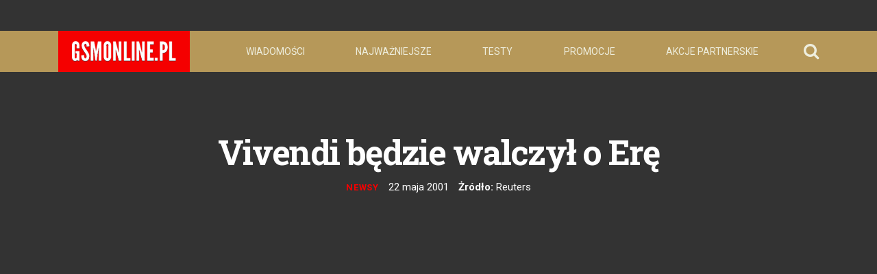

--- FILE ---
content_type: text/html; charset=utf-8
request_url: https://gsmonline.pl/artykuly/vivendi-bedzie-walczyl-o-ere
body_size: 22681
content:
<!DOCTYPE html>
<html lang="en">

  <head> <!-- Siteor CMS 8.4 -->
<!-- uwaga brak: {{siteor.css}} --> 
		<!-- cms_css NOT include_common_css -->
		<link rel="stylesheet" media="screen" href="//dp5zdpqpeogmk.cloudfront.net/assets/fancybox/jquery.fancybox-1.3.4-6b66639e450904abc15e37012aba0f74b2cee07074071405437d64c2b650abf4.css" /> 

<!-- uwaga brak: {{siteor.javascript}} --> 
		<!-- cms_javascript include_javascript_kind  v1+v2: jquery+fancybox+jgrowl v1:+ui-->
		<script src="//dp5zdpqpeogmk.cloudfront.net/assets/cms-view-v3-69510240401727bb91009c4d3249fc660517eb2b7984fa4e9f5eefac6f3f9df9.js"></script>
	<!-- cms_javascript include_javascript_own -->
	


<meta name="csrf-param" content="authenticity_token" />
<meta name="csrf-token" content="mGKd31bogItQd0JsZm4+TYSJ7bwvcwYe3jiuUTJKXH6W7HiQEZ+NaV6jVnPndsey4v8Dm/USrZzgtMxfWnwe9g==" />


    <meta charset="utf-8">
<script>window.NREUM||(NREUM={});NREUM.info={"beacon":"bam.eu01.nr-data.net","errorBeacon":"bam.eu01.nr-data.net","licenseKey":"NRJS-e6da58632e481857233","applicationID":"110204539","transactionName":"JhpeRQoXWF0GRBcURRJaWV8cHUw=","queueTime":0,"applicationTime":216,"agent":""}</script>
<script>(window.NREUM||(NREUM={})).init={ajax:{deny_list:["bam.eu01.nr-data.net"]},feature_flags:["soft_nav"]};(window.NREUM||(NREUM={})).loader_config={licenseKey:"NRJS-e6da58632e481857233",applicationID:"110204539",browserID:"110204579"};;/*! For license information please see nr-loader-rum-1.304.0.min.js.LICENSE.txt */
(()=>{var e,t,r={122:(e,t,r)=>{"use strict";r.d(t,{a:()=>i});var n=r(944);function i(e,t){try{if(!e||"object"!=typeof e)return(0,n.R)(3);if(!t||"object"!=typeof t)return(0,n.R)(4);const r=Object.create(Object.getPrototypeOf(t),Object.getOwnPropertyDescriptors(t)),a=0===Object.keys(r).length?e:r;for(let s in a)if(void 0!==e[s])try{if(null===e[s]){r[s]=null;continue}Array.isArray(e[s])&&Array.isArray(t[s])?r[s]=Array.from(new Set([...e[s],...t[s]])):"object"==typeof e[s]&&"object"==typeof t[s]?r[s]=i(e[s],t[s]):r[s]=e[s]}catch(e){r[s]||(0,n.R)(1,e)}return r}catch(e){(0,n.R)(2,e)}}},154:(e,t,r)=>{"use strict";r.d(t,{OF:()=>c,RI:()=>i,WN:()=>u,bv:()=>a,gm:()=>s,mw:()=>o,sb:()=>d});var n=r(863);const i="undefined"!=typeof window&&!!window.document,a="undefined"!=typeof WorkerGlobalScope&&("undefined"!=typeof self&&self instanceof WorkerGlobalScope&&self.navigator instanceof WorkerNavigator||"undefined"!=typeof globalThis&&globalThis instanceof WorkerGlobalScope&&globalThis.navigator instanceof WorkerNavigator),s=i?window:"undefined"!=typeof WorkerGlobalScope&&("undefined"!=typeof self&&self instanceof WorkerGlobalScope&&self||"undefined"!=typeof globalThis&&globalThis instanceof WorkerGlobalScope&&globalThis),o=Boolean("hidden"===s?.document?.visibilityState),c=/iPad|iPhone|iPod/.test(s.navigator?.userAgent),d=c&&"undefined"==typeof SharedWorker,u=((()=>{const e=s.navigator?.userAgent?.match(/Firefox[/\s](\d+\.\d+)/);Array.isArray(e)&&e.length>=2&&e[1]})(),Date.now()-(0,n.t)())},163:(e,t,r)=>{"use strict";r.d(t,{j:()=>E});var n=r(384),i=r(741);var a=r(555);r(860).K7.genericEvents;const s="experimental.resources",o="register",c=e=>{if(!e||"string"!=typeof e)return!1;try{document.createDocumentFragment().querySelector(e)}catch{return!1}return!0};var d=r(614),u=r(944),l=r(122);const f="[data-nr-mask]",g=e=>(0,l.a)(e,(()=>{const e={feature_flags:[],experimental:{allow_registered_children:!1,resources:!1},mask_selector:"*",block_selector:"[data-nr-block]",mask_input_options:{color:!1,date:!1,"datetime-local":!1,email:!1,month:!1,number:!1,range:!1,search:!1,tel:!1,text:!1,time:!1,url:!1,week:!1,textarea:!1,select:!1,password:!0}};return{ajax:{deny_list:void 0,block_internal:!0,enabled:!0,autoStart:!0},api:{get allow_registered_children(){return e.feature_flags.includes(o)||e.experimental.allow_registered_children},set allow_registered_children(t){e.experimental.allow_registered_children=t},duplicate_registered_data:!1},browser_consent_mode:{enabled:!1},distributed_tracing:{enabled:void 0,exclude_newrelic_header:void 0,cors_use_newrelic_header:void 0,cors_use_tracecontext_headers:void 0,allowed_origins:void 0},get feature_flags(){return e.feature_flags},set feature_flags(t){e.feature_flags=t},generic_events:{enabled:!0,autoStart:!0},harvest:{interval:30},jserrors:{enabled:!0,autoStart:!0},logging:{enabled:!0,autoStart:!0},metrics:{enabled:!0,autoStart:!0},obfuscate:void 0,page_action:{enabled:!0},page_view_event:{enabled:!0,autoStart:!0},page_view_timing:{enabled:!0,autoStart:!0},performance:{capture_marks:!1,capture_measures:!1,capture_detail:!0,resources:{get enabled(){return e.feature_flags.includes(s)||e.experimental.resources},set enabled(t){e.experimental.resources=t},asset_types:[],first_party_domains:[],ignore_newrelic:!0}},privacy:{cookies_enabled:!0},proxy:{assets:void 0,beacon:void 0},session:{expiresMs:d.wk,inactiveMs:d.BB},session_replay:{autoStart:!0,enabled:!1,preload:!1,sampling_rate:10,error_sampling_rate:100,collect_fonts:!1,inline_images:!1,fix_stylesheets:!0,mask_all_inputs:!0,get mask_text_selector(){return e.mask_selector},set mask_text_selector(t){c(t)?e.mask_selector="".concat(t,",").concat(f):""===t||null===t?e.mask_selector=f:(0,u.R)(5,t)},get block_class(){return"nr-block"},get ignore_class(){return"nr-ignore"},get mask_text_class(){return"nr-mask"},get block_selector(){return e.block_selector},set block_selector(t){c(t)?e.block_selector+=",".concat(t):""!==t&&(0,u.R)(6,t)},get mask_input_options(){return e.mask_input_options},set mask_input_options(t){t&&"object"==typeof t?e.mask_input_options={...t,password:!0}:(0,u.R)(7,t)}},session_trace:{enabled:!0,autoStart:!0},soft_navigations:{enabled:!0,autoStart:!0},spa:{enabled:!0,autoStart:!0},ssl:void 0,user_actions:{enabled:!0,elementAttributes:["id","className","tagName","type"]}}})());var p=r(154),h=r(324);let m=0;const v={buildEnv:h.F3,distMethod:h.Xs,version:h.xv,originTime:p.WN},b={consented:!1},y={appMetadata:{},get consented(){return this.session?.state?.consent||b.consented},set consented(e){b.consented=e},customTransaction:void 0,denyList:void 0,disabled:!1,harvester:void 0,isolatedBacklog:!1,isRecording:!1,loaderType:void 0,maxBytes:3e4,obfuscator:void 0,onerror:void 0,ptid:void 0,releaseIds:{},session:void 0,timeKeeper:void 0,registeredEntities:[],jsAttributesMetadata:{bytes:0},get harvestCount(){return++m}},_=e=>{const t=(0,l.a)(e,y),r=Object.keys(v).reduce((e,t)=>(e[t]={value:v[t],writable:!1,configurable:!0,enumerable:!0},e),{});return Object.defineProperties(t,r)};var w=r(701);const x=e=>{const t=e.startsWith("http");e+="/",r.p=t?e:"https://"+e};var S=r(836),k=r(241);const R={accountID:void 0,trustKey:void 0,agentID:void 0,licenseKey:void 0,applicationID:void 0,xpid:void 0},A=e=>(0,l.a)(e,R),T=new Set;function E(e,t={},r,s){let{init:o,info:c,loader_config:d,runtime:u={},exposed:l=!0}=t;if(!c){const e=(0,n.pV)();o=e.init,c=e.info,d=e.loader_config}e.init=g(o||{}),e.loader_config=A(d||{}),c.jsAttributes??={},p.bv&&(c.jsAttributes.isWorker=!0),e.info=(0,a.D)(c);const f=e.init,h=[c.beacon,c.errorBeacon];T.has(e.agentIdentifier)||(f.proxy.assets&&(x(f.proxy.assets),h.push(f.proxy.assets)),f.proxy.beacon&&h.push(f.proxy.beacon),e.beacons=[...h],function(e){const t=(0,n.pV)();Object.getOwnPropertyNames(i.W.prototype).forEach(r=>{const n=i.W.prototype[r];if("function"!=typeof n||"constructor"===n)return;let a=t[r];e[r]&&!1!==e.exposed&&"micro-agent"!==e.runtime?.loaderType&&(t[r]=(...t)=>{const n=e[r](...t);return a?a(...t):n})})}(e),(0,n.US)("activatedFeatures",w.B),e.runSoftNavOverSpa&&=!0===f.soft_navigations.enabled&&f.feature_flags.includes("soft_nav")),u.denyList=[...f.ajax.deny_list||[],...f.ajax.block_internal?h:[]],u.ptid=e.agentIdentifier,u.loaderType=r,e.runtime=_(u),T.has(e.agentIdentifier)||(e.ee=S.ee.get(e.agentIdentifier),e.exposed=l,(0,k.W)({agentIdentifier:e.agentIdentifier,drained:!!w.B?.[e.agentIdentifier],type:"lifecycle",name:"initialize",feature:void 0,data:e.config})),T.add(e.agentIdentifier)}},234:(e,t,r)=>{"use strict";r.d(t,{W:()=>a});var n=r(836),i=r(687);class a{constructor(e,t){this.agentIdentifier=e,this.ee=n.ee.get(e),this.featureName=t,this.blocked=!1}deregisterDrain(){(0,i.x3)(this.agentIdentifier,this.featureName)}}},241:(e,t,r)=>{"use strict";r.d(t,{W:()=>a});var n=r(154);const i="newrelic";function a(e={}){try{n.gm.dispatchEvent(new CustomEvent(i,{detail:e}))}catch(e){}}},261:(e,t,r)=>{"use strict";r.d(t,{$9:()=>d,BL:()=>o,CH:()=>g,Dl:()=>_,Fw:()=>y,PA:()=>m,Pl:()=>n,Pv:()=>k,Tb:()=>l,U2:()=>a,V1:()=>S,Wb:()=>x,bt:()=>b,cD:()=>v,d3:()=>w,dT:()=>c,eY:()=>p,fF:()=>f,hG:()=>i,k6:()=>s,nb:()=>h,o5:()=>u});const n="api-",i="addPageAction",a="addToTrace",s="addRelease",o="finished",c="interaction",d="log",u="noticeError",l="pauseReplay",f="recordCustomEvent",g="recordReplay",p="register",h="setApplicationVersion",m="setCurrentRouteName",v="setCustomAttribute",b="setErrorHandler",y="setPageViewName",_="setUserId",w="start",x="wrapLogger",S="measure",k="consent"},289:(e,t,r)=>{"use strict";r.d(t,{GG:()=>a,Qr:()=>o,sB:()=>s});var n=r(878);function i(){return"undefined"==typeof document||"complete"===document.readyState}function a(e,t){if(i())return e();(0,n.sp)("load",e,t)}function s(e){if(i())return e();(0,n.DD)("DOMContentLoaded",e)}function o(e){if(i())return e();(0,n.sp)("popstate",e)}},324:(e,t,r)=>{"use strict";r.d(t,{F3:()=>i,Xs:()=>a,xv:()=>n});const n="1.304.0",i="PROD",a="CDN"},374:(e,t,r)=>{r.nc=(()=>{try{return document?.currentScript?.nonce}catch(e){}return""})()},384:(e,t,r)=>{"use strict";r.d(t,{NT:()=>s,US:()=>u,Zm:()=>o,bQ:()=>d,dV:()=>c,pV:()=>l});var n=r(154),i=r(863),a=r(910);const s={beacon:"bam.nr-data.net",errorBeacon:"bam.nr-data.net"};function o(){return n.gm.NREUM||(n.gm.NREUM={}),void 0===n.gm.newrelic&&(n.gm.newrelic=n.gm.NREUM),n.gm.NREUM}function c(){let e=o();return e.o||(e.o={ST:n.gm.setTimeout,SI:n.gm.setImmediate||n.gm.setInterval,CT:n.gm.clearTimeout,XHR:n.gm.XMLHttpRequest,REQ:n.gm.Request,EV:n.gm.Event,PR:n.gm.Promise,MO:n.gm.MutationObserver,FETCH:n.gm.fetch,WS:n.gm.WebSocket},(0,a.i)(...Object.values(e.o))),e}function d(e,t){let r=o();r.initializedAgents??={},t.initializedAt={ms:(0,i.t)(),date:new Date},r.initializedAgents[e]=t}function u(e,t){o()[e]=t}function l(){return function(){let e=o();const t=e.info||{};e.info={beacon:s.beacon,errorBeacon:s.errorBeacon,...t}}(),function(){let e=o();const t=e.init||{};e.init={...t}}(),c(),function(){let e=o();const t=e.loader_config||{};e.loader_config={...t}}(),o()}},389:(e,t,r)=>{"use strict";function n(e,t=500,r={}){const n=r?.leading||!1;let i;return(...r)=>{n&&void 0===i&&(e.apply(this,r),i=setTimeout(()=>{i=clearTimeout(i)},t)),n||(clearTimeout(i),i=setTimeout(()=>{e.apply(this,r)},t))}}function i(e){let t=!1;return(...r)=>{t||(t=!0,e.apply(this,r))}}r.d(t,{J:()=>i,s:()=>n})},555:(e,t,r)=>{"use strict";r.d(t,{D:()=>o,f:()=>s});var n=r(384),i=r(122);const a={beacon:n.NT.beacon,errorBeacon:n.NT.errorBeacon,licenseKey:void 0,applicationID:void 0,sa:void 0,queueTime:void 0,applicationTime:void 0,ttGuid:void 0,user:void 0,account:void 0,product:void 0,extra:void 0,jsAttributes:{},userAttributes:void 0,atts:void 0,transactionName:void 0,tNamePlain:void 0};function s(e){try{return!!e.licenseKey&&!!e.errorBeacon&&!!e.applicationID}catch(e){return!1}}const o=e=>(0,i.a)(e,a)},566:(e,t,r)=>{"use strict";r.d(t,{LA:()=>o,bz:()=>s});var n=r(154);const i="xxxxxxxx-xxxx-4xxx-yxxx-xxxxxxxxxxxx";function a(e,t){return e?15&e[t]:16*Math.random()|0}function s(){const e=n.gm?.crypto||n.gm?.msCrypto;let t,r=0;return e&&e.getRandomValues&&(t=e.getRandomValues(new Uint8Array(30))),i.split("").map(e=>"x"===e?a(t,r++).toString(16):"y"===e?(3&a()|8).toString(16):e).join("")}function o(e){const t=n.gm?.crypto||n.gm?.msCrypto;let r,i=0;t&&t.getRandomValues&&(r=t.getRandomValues(new Uint8Array(e)));const s=[];for(var o=0;o<e;o++)s.push(a(r,i++).toString(16));return s.join("")}},606:(e,t,r)=>{"use strict";r.d(t,{i:()=>a});var n=r(908);a.on=s;var i=a.handlers={};function a(e,t,r,a){s(a||n.d,i,e,t,r)}function s(e,t,r,i,a){a||(a="feature"),e||(e=n.d);var s=t[a]=t[a]||{};(s[r]=s[r]||[]).push([e,i])}},607:(e,t,r)=>{"use strict";r.d(t,{W:()=>n});const n=(0,r(566).bz)()},614:(e,t,r)=>{"use strict";r.d(t,{BB:()=>s,H3:()=>n,g:()=>d,iL:()=>c,tS:()=>o,uh:()=>i,wk:()=>a});const n="NRBA",i="SESSION",a=144e5,s=18e5,o={STARTED:"session-started",PAUSE:"session-pause",RESET:"session-reset",RESUME:"session-resume",UPDATE:"session-update"},c={SAME_TAB:"same-tab",CROSS_TAB:"cross-tab"},d={OFF:0,FULL:1,ERROR:2}},630:(e,t,r)=>{"use strict";r.d(t,{T:()=>n});const n=r(860).K7.pageViewEvent},646:(e,t,r)=>{"use strict";r.d(t,{y:()=>n});class n{constructor(e){this.contextId=e}}},687:(e,t,r)=>{"use strict";r.d(t,{Ak:()=>d,Ze:()=>f,x3:()=>u});var n=r(241),i=r(836),a=r(606),s=r(860),o=r(646);const c={};function d(e,t){const r={staged:!1,priority:s.P3[t]||0};l(e),c[e].get(t)||c[e].set(t,r)}function u(e,t){e&&c[e]&&(c[e].get(t)&&c[e].delete(t),p(e,t,!1),c[e].size&&g(e))}function l(e){if(!e)throw new Error("agentIdentifier required");c[e]||(c[e]=new Map)}function f(e="",t="feature",r=!1){if(l(e),!e||!c[e].get(t)||r)return p(e,t);c[e].get(t).staged=!0,g(e)}function g(e){const t=Array.from(c[e]);t.every(([e,t])=>t.staged)&&(t.sort((e,t)=>e[1].priority-t[1].priority),t.forEach(([t])=>{c[e].delete(t),p(e,t)}))}function p(e,t,r=!0){const s=e?i.ee.get(e):i.ee,c=a.i.handlers;if(!s.aborted&&s.backlog&&c){if((0,n.W)({agentIdentifier:e,type:"lifecycle",name:"drain",feature:t}),r){const e=s.backlog[t],r=c[t];if(r){for(let t=0;e&&t<e.length;++t)h(e[t],r);Object.entries(r).forEach(([e,t])=>{Object.values(t||{}).forEach(t=>{t[0]?.on&&t[0]?.context()instanceof o.y&&t[0].on(e,t[1])})})}}s.isolatedBacklog||delete c[t],s.backlog[t]=null,s.emit("drain-"+t,[])}}function h(e,t){var r=e[1];Object.values(t[r]||{}).forEach(t=>{var r=e[0];if(t[0]===r){var n=t[1],i=e[3],a=e[2];n.apply(i,a)}})}},699:(e,t,r)=>{"use strict";r.d(t,{It:()=>a,KC:()=>o,No:()=>i,qh:()=>s});var n=r(860);const i=16e3,a=1e6,s="SESSION_ERROR",o={[n.K7.logging]:!0,[n.K7.genericEvents]:!1,[n.K7.jserrors]:!1,[n.K7.ajax]:!1}},701:(e,t,r)=>{"use strict";r.d(t,{B:()=>a,t:()=>s});var n=r(241);const i=new Set,a={};function s(e,t){const r=t.agentIdentifier;a[r]??={},e&&"object"==typeof e&&(i.has(r)||(t.ee.emit("rumresp",[e]),a[r]=e,i.add(r),(0,n.W)({agentIdentifier:r,loaded:!0,drained:!0,type:"lifecycle",name:"load",feature:void 0,data:e})))}},741:(e,t,r)=>{"use strict";r.d(t,{W:()=>a});var n=r(944),i=r(261);class a{#e(e,...t){if(this[e]!==a.prototype[e])return this[e](...t);(0,n.R)(35,e)}addPageAction(e,t){return this.#e(i.hG,e,t)}register(e){return this.#e(i.eY,e)}recordCustomEvent(e,t){return this.#e(i.fF,e,t)}setPageViewName(e,t){return this.#e(i.Fw,e,t)}setCustomAttribute(e,t,r){return this.#e(i.cD,e,t,r)}noticeError(e,t){return this.#e(i.o5,e,t)}setUserId(e){return this.#e(i.Dl,e)}setApplicationVersion(e){return this.#e(i.nb,e)}setErrorHandler(e){return this.#e(i.bt,e)}addRelease(e,t){return this.#e(i.k6,e,t)}log(e,t){return this.#e(i.$9,e,t)}start(){return this.#e(i.d3)}finished(e){return this.#e(i.BL,e)}recordReplay(){return this.#e(i.CH)}pauseReplay(){return this.#e(i.Tb)}addToTrace(e){return this.#e(i.U2,e)}setCurrentRouteName(e){return this.#e(i.PA,e)}interaction(e){return this.#e(i.dT,e)}wrapLogger(e,t,r){return this.#e(i.Wb,e,t,r)}measure(e,t){return this.#e(i.V1,e,t)}consent(e){return this.#e(i.Pv,e)}}},782:(e,t,r)=>{"use strict";r.d(t,{T:()=>n});const n=r(860).K7.pageViewTiming},836:(e,t,r)=>{"use strict";r.d(t,{P:()=>o,ee:()=>c});var n=r(384),i=r(990),a=r(646),s=r(607);const o="nr@context:".concat(s.W),c=function e(t,r){var n={},s={},u={},l=!1;try{l=16===r.length&&d.initializedAgents?.[r]?.runtime.isolatedBacklog}catch(e){}var f={on:p,addEventListener:p,removeEventListener:function(e,t){var r=n[e];if(!r)return;for(var i=0;i<r.length;i++)r[i]===t&&r.splice(i,1)},emit:function(e,r,n,i,a){!1!==a&&(a=!0);if(c.aborted&&!i)return;t&&a&&t.emit(e,r,n);var o=g(n);h(e).forEach(e=>{e.apply(o,r)});var d=v()[s[e]];d&&d.push([f,e,r,o]);return o},get:m,listeners:h,context:g,buffer:function(e,t){const r=v();if(t=t||"feature",f.aborted)return;Object.entries(e||{}).forEach(([e,n])=>{s[n]=t,t in r||(r[t]=[])})},abort:function(){f._aborted=!0,Object.keys(f.backlog).forEach(e=>{delete f.backlog[e]})},isBuffering:function(e){return!!v()[s[e]]},debugId:r,backlog:l?{}:t&&"object"==typeof t.backlog?t.backlog:{},isolatedBacklog:l};return Object.defineProperty(f,"aborted",{get:()=>{let e=f._aborted||!1;return e||(t&&(e=t.aborted),e)}}),f;function g(e){return e&&e instanceof a.y?e:e?(0,i.I)(e,o,()=>new a.y(o)):new a.y(o)}function p(e,t){n[e]=h(e).concat(t)}function h(e){return n[e]||[]}function m(t){return u[t]=u[t]||e(f,t)}function v(){return f.backlog}}(void 0,"globalEE"),d=(0,n.Zm)();d.ee||(d.ee=c)},843:(e,t,r)=>{"use strict";r.d(t,{G:()=>a,u:()=>i});var n=r(878);function i(e,t=!1,r,i){(0,n.DD)("visibilitychange",function(){if(t)return void("hidden"===document.visibilityState&&e());e(document.visibilityState)},r,i)}function a(e,t,r){(0,n.sp)("pagehide",e,t,r)}},860:(e,t,r)=>{"use strict";r.d(t,{$J:()=>u,K7:()=>c,P3:()=>d,XX:()=>i,Yy:()=>o,df:()=>a,qY:()=>n,v4:()=>s});const n="events",i="jserrors",a="browser/blobs",s="rum",o="browser/logs",c={ajax:"ajax",genericEvents:"generic_events",jserrors:i,logging:"logging",metrics:"metrics",pageAction:"page_action",pageViewEvent:"page_view_event",pageViewTiming:"page_view_timing",sessionReplay:"session_replay",sessionTrace:"session_trace",softNav:"soft_navigations",spa:"spa"},d={[c.pageViewEvent]:1,[c.pageViewTiming]:2,[c.metrics]:3,[c.jserrors]:4,[c.spa]:5,[c.ajax]:6,[c.sessionTrace]:7,[c.softNav]:8,[c.sessionReplay]:9,[c.logging]:10,[c.genericEvents]:11},u={[c.pageViewEvent]:s,[c.pageViewTiming]:n,[c.ajax]:n,[c.spa]:n,[c.softNav]:n,[c.metrics]:i,[c.jserrors]:i,[c.sessionTrace]:a,[c.sessionReplay]:a,[c.logging]:o,[c.genericEvents]:"ins"}},863:(e,t,r)=>{"use strict";function n(){return Math.floor(performance.now())}r.d(t,{t:()=>n})},878:(e,t,r)=>{"use strict";function n(e,t){return{capture:e,passive:!1,signal:t}}function i(e,t,r=!1,i){window.addEventListener(e,t,n(r,i))}function a(e,t,r=!1,i){document.addEventListener(e,t,n(r,i))}r.d(t,{DD:()=>a,jT:()=>n,sp:()=>i})},908:(e,t,r)=>{"use strict";r.d(t,{d:()=>n,p:()=>i});var n=r(836).ee.get("handle");function i(e,t,r,i,a){a?(a.buffer([e],i),a.emit(e,t,r)):(n.buffer([e],i),n.emit(e,t,r))}},910:(e,t,r)=>{"use strict";r.d(t,{i:()=>a});var n=r(944);const i=new Map;function a(...e){return e.every(e=>{if(i.has(e))return i.get(e);const t="function"==typeof e?e.toString():"",r=t.includes("[native code]"),a=t.includes("nrWrapper");return r||a||(0,n.R)(64,e?.name||t),i.set(e,r),r})}},944:(e,t,r)=>{"use strict";r.d(t,{R:()=>i});var n=r(241);function i(e,t){"function"==typeof console.debug&&(console.debug("New Relic Warning: https://github.com/newrelic/newrelic-browser-agent/blob/main/docs/warning-codes.md#".concat(e),t),(0,n.W)({agentIdentifier:null,drained:null,type:"data",name:"warn",feature:"warn",data:{code:e,secondary:t}}))}},969:(e,t,r)=>{"use strict";r.d(t,{TZ:()=>n,XG:()=>o,rs:()=>i,xV:()=>s,z_:()=>a});const n=r(860).K7.metrics,i="sm",a="cm",s="storeSupportabilityMetrics",o="storeEventMetrics"},990:(e,t,r)=>{"use strict";r.d(t,{I:()=>i});var n=Object.prototype.hasOwnProperty;function i(e,t,r){if(n.call(e,t))return e[t];var i=r();if(Object.defineProperty&&Object.keys)try{return Object.defineProperty(e,t,{value:i,writable:!0,enumerable:!1}),i}catch(e){}return e[t]=i,i}}},n={};function i(e){var t=n[e];if(void 0!==t)return t.exports;var a=n[e]={exports:{}};return r[e](a,a.exports,i),a.exports}i.m=r,i.d=(e,t)=>{for(var r in t)i.o(t,r)&&!i.o(e,r)&&Object.defineProperty(e,r,{enumerable:!0,get:t[r]})},i.f={},i.e=e=>Promise.all(Object.keys(i.f).reduce((t,r)=>(i.f[r](e,t),t),[])),i.u=e=>"nr-rum-1.304.0.min.js",i.o=(e,t)=>Object.prototype.hasOwnProperty.call(e,t),e={},t="NRBA-1.304.0.PROD:",i.l=(r,n,a,s)=>{if(e[r])e[r].push(n);else{var o,c;if(void 0!==a)for(var d=document.getElementsByTagName("script"),u=0;u<d.length;u++){var l=d[u];if(l.getAttribute("src")==r||l.getAttribute("data-webpack")==t+a){o=l;break}}if(!o){c=!0;var f={296:"sha512-tNnsKh7sEi5qnOEjmYW54wF9lc9twbuUIEiTpbpfV42kPaT/NNHTcSHNOH7e7l2mLGs3aSxLkKpHPLPfb2Rz+g=="};(o=document.createElement("script")).charset="utf-8",i.nc&&o.setAttribute("nonce",i.nc),o.setAttribute("data-webpack",t+a),o.src=r,0!==o.src.indexOf(window.location.origin+"/")&&(o.crossOrigin="anonymous"),f[s]&&(o.integrity=f[s])}e[r]=[n];var g=(t,n)=>{o.onerror=o.onload=null,clearTimeout(p);var i=e[r];if(delete e[r],o.parentNode&&o.parentNode.removeChild(o),i&&i.forEach(e=>e(n)),t)return t(n)},p=setTimeout(g.bind(null,void 0,{type:"timeout",target:o}),12e4);o.onerror=g.bind(null,o.onerror),o.onload=g.bind(null,o.onload),c&&document.head.appendChild(o)}},i.r=e=>{"undefined"!=typeof Symbol&&Symbol.toStringTag&&Object.defineProperty(e,Symbol.toStringTag,{value:"Module"}),Object.defineProperty(e,"__esModule",{value:!0})},i.p="https://js-agent.newrelic.com/",(()=>{var e={374:0,840:0};i.f.j=(t,r)=>{var n=i.o(e,t)?e[t]:void 0;if(0!==n)if(n)r.push(n[2]);else{var a=new Promise((r,i)=>n=e[t]=[r,i]);r.push(n[2]=a);var s=i.p+i.u(t),o=new Error;i.l(s,r=>{if(i.o(e,t)&&(0!==(n=e[t])&&(e[t]=void 0),n)){var a=r&&("load"===r.type?"missing":r.type),s=r&&r.target&&r.target.src;o.message="Loading chunk "+t+" failed.\n("+a+": "+s+")",o.name="ChunkLoadError",o.type=a,o.request=s,n[1](o)}},"chunk-"+t,t)}};var t=(t,r)=>{var n,a,[s,o,c]=r,d=0;if(s.some(t=>0!==e[t])){for(n in o)i.o(o,n)&&(i.m[n]=o[n]);if(c)c(i)}for(t&&t(r);d<s.length;d++)a=s[d],i.o(e,a)&&e[a]&&e[a][0](),e[a]=0},r=self["webpackChunk:NRBA-1.304.0.PROD"]=self["webpackChunk:NRBA-1.304.0.PROD"]||[];r.forEach(t.bind(null,0)),r.push=t.bind(null,r.push.bind(r))})(),(()=>{"use strict";i(374);var e=i(566),t=i(741);class r extends t.W{agentIdentifier=(0,e.LA)(16)}var n=i(860);const a=Object.values(n.K7);var s=i(163);var o=i(908),c=i(863),d=i(261),u=i(241),l=i(944),f=i(701),g=i(969);function p(e,t,i,a){const s=a||i;!s||s[e]&&s[e]!==r.prototype[e]||(s[e]=function(){(0,o.p)(g.xV,["API/"+e+"/called"],void 0,n.K7.metrics,i.ee),(0,u.W)({agentIdentifier:i.agentIdentifier,drained:!!f.B?.[i.agentIdentifier],type:"data",name:"api",feature:d.Pl+e,data:{}});try{return t.apply(this,arguments)}catch(e){(0,l.R)(23,e)}})}function h(e,t,r,n,i){const a=e.info;null===r?delete a.jsAttributes[t]:a.jsAttributes[t]=r,(i||null===r)&&(0,o.p)(d.Pl+n,[(0,c.t)(),t,r],void 0,"session",e.ee)}var m=i(687),v=i(234),b=i(289),y=i(154),_=i(384);const w=e=>y.RI&&!0===e?.privacy.cookies_enabled;function x(e){return!!(0,_.dV)().o.MO&&w(e)&&!0===e?.session_trace.enabled}var S=i(389),k=i(699);class R extends v.W{constructor(e,t){super(e.agentIdentifier,t),this.agentRef=e,this.abortHandler=void 0,this.featAggregate=void 0,this.loadedSuccessfully=void 0,this.onAggregateImported=new Promise(e=>{this.loadedSuccessfully=e}),this.deferred=Promise.resolve(),!1===e.init[this.featureName].autoStart?this.deferred=new Promise((t,r)=>{this.ee.on("manual-start-all",(0,S.J)(()=>{(0,m.Ak)(e.agentIdentifier,this.featureName),t()}))}):(0,m.Ak)(e.agentIdentifier,t)}importAggregator(e,t,r={}){if(this.featAggregate)return;const n=async()=>{let n;await this.deferred;try{if(w(e.init)){const{setupAgentSession:t}=await i.e(296).then(i.bind(i,305));n=t(e)}}catch(e){(0,l.R)(20,e),this.ee.emit("internal-error",[e]),(0,o.p)(k.qh,[e],void 0,this.featureName,this.ee)}try{if(!this.#t(this.featureName,n,e.init))return(0,m.Ze)(this.agentIdentifier,this.featureName),void this.loadedSuccessfully(!1);const{Aggregate:i}=await t();this.featAggregate=new i(e,r),e.runtime.harvester.initializedAggregates.push(this.featAggregate),this.loadedSuccessfully(!0)}catch(e){(0,l.R)(34,e),this.abortHandler?.(),(0,m.Ze)(this.agentIdentifier,this.featureName,!0),this.loadedSuccessfully(!1),this.ee&&this.ee.abort()}};y.RI?(0,b.GG)(()=>n(),!0):n()}#t(e,t,r){if(this.blocked)return!1;switch(e){case n.K7.sessionReplay:return x(r)&&!!t;case n.K7.sessionTrace:return!!t;default:return!0}}}var A=i(630),T=i(614);class E extends R{static featureName=A.T;constructor(e){var t;super(e,A.T),this.setupInspectionEvents(e.agentIdentifier),t=e,p(d.Fw,function(e,r){"string"==typeof e&&("/"!==e.charAt(0)&&(e="/"+e),t.runtime.customTransaction=(r||"http://custom.transaction")+e,(0,o.p)(d.Pl+d.Fw,[(0,c.t)()],void 0,void 0,t.ee))},t),this.importAggregator(e,()=>i.e(296).then(i.bind(i,108)))}setupInspectionEvents(e){const t=(t,r)=>{t&&(0,u.W)({agentIdentifier:e,timeStamp:t.timeStamp,loaded:"complete"===t.target.readyState,type:"window",name:r,data:t.target.location+""})};(0,b.sB)(e=>{t(e,"DOMContentLoaded")}),(0,b.GG)(e=>{t(e,"load")}),(0,b.Qr)(e=>{t(e,"navigate")}),this.ee.on(T.tS.UPDATE,(t,r)=>{(0,u.W)({agentIdentifier:e,type:"lifecycle",name:"session",data:r})})}}var N=i(843),j=i(782);class I extends R{static featureName=j.T;constructor(e){super(e,j.T),y.RI&&((0,N.u)(()=>(0,o.p)("docHidden",[(0,c.t)()],void 0,j.T,this.ee),!0),(0,N.G)(()=>(0,o.p)("winPagehide",[(0,c.t)()],void 0,j.T,this.ee)),this.importAggregator(e,()=>i.e(296).then(i.bind(i,350))))}}class P extends R{static featureName=g.TZ;constructor(e){super(e,g.TZ),y.RI&&document.addEventListener("securitypolicyviolation",e=>{(0,o.p)(g.xV,["Generic/CSPViolation/Detected"],void 0,this.featureName,this.ee)}),this.importAggregator(e,()=>i.e(296).then(i.bind(i,623)))}}new class extends r{constructor(e){var t;(super(),y.gm)?(this.features={},(0,_.bQ)(this.agentIdentifier,this),this.desiredFeatures=new Set(e.features||[]),this.desiredFeatures.add(E),this.runSoftNavOverSpa=[...this.desiredFeatures].some(e=>e.featureName===n.K7.softNav),(0,s.j)(this,e,e.loaderType||"agent"),t=this,p(d.cD,function(e,r,n=!1){if("string"==typeof e){if(["string","number","boolean"].includes(typeof r)||null===r)return h(t,e,r,d.cD,n);(0,l.R)(40,typeof r)}else(0,l.R)(39,typeof e)},t),function(e){p(d.Dl,function(t){if("string"==typeof t||null===t)return h(e,"enduser.id",t,d.Dl,!0);(0,l.R)(41,typeof t)},e)}(this),function(e){p(d.nb,function(t){if("string"==typeof t||null===t)return h(e,"application.version",t,d.nb,!1);(0,l.R)(42,typeof t)},e)}(this),function(e){p(d.d3,function(){e.ee.emit("manual-start-all")},e)}(this),function(e){p(d.Pv,function(t=!0){if("boolean"==typeof t){if((0,o.p)(d.Pl+d.Pv,[t],void 0,"session",e.ee),e.runtime.consented=t,t){const t=e.features.page_view_event;t.onAggregateImported.then(e=>{const r=t.featAggregate;e&&!r.sentRum&&r.sendRum()})}}else(0,l.R)(65,typeof t)},e)}(this),this.run()):(0,l.R)(21)}get config(){return{info:this.info,init:this.init,loader_config:this.loader_config,runtime:this.runtime}}get api(){return this}run(){try{const e=function(e){const t={};return a.forEach(r=>{t[r]=!!e[r]?.enabled}),t}(this.init),t=[...this.desiredFeatures];t.sort((e,t)=>n.P3[e.featureName]-n.P3[t.featureName]),t.forEach(t=>{if(!e[t.featureName]&&t.featureName!==n.K7.pageViewEvent)return;if(this.runSoftNavOverSpa&&t.featureName===n.K7.spa)return;if(!this.runSoftNavOverSpa&&t.featureName===n.K7.softNav)return;const r=function(e){switch(e){case n.K7.ajax:return[n.K7.jserrors];case n.K7.sessionTrace:return[n.K7.ajax,n.K7.pageViewEvent];case n.K7.sessionReplay:return[n.K7.sessionTrace];case n.K7.pageViewTiming:return[n.K7.pageViewEvent];default:return[]}}(t.featureName).filter(e=>!(e in this.features));r.length>0&&(0,l.R)(36,{targetFeature:t.featureName,missingDependencies:r}),this.features[t.featureName]=new t(this)})}catch(e){(0,l.R)(22,e);for(const e in this.features)this.features[e].abortHandler?.();const t=(0,_.Zm)();delete t.initializedAgents[this.agentIdentifier]?.features,delete this.sharedAggregator;return t.ee.get(this.agentIdentifier).abort(),!1}}}({features:[E,I,P],loaderType:"lite"})})()})();</script>
    
    <meta name="robots" content="all" />
    
    <meta name="viewport" content="width=device-width, initial-scale=1, shrink-to-fit=no">
    <meta name="description" content="Francuski Vivendi Universal       poinformował, że chce w dalszym ciągu utrzymać kontrolę nad Polską       Telefonią Cyfrową , pomimo że ostatnie porozumienie pomiędzy Elektrimem       i Deutsche Telecom zagroziło jego pozycji.">
    <meta name="keywords" content="promocje xiaomi samsung huawei play orange tmobile plus smartfony recenzje testy"/>
    <meta name="author" content="GSMONLINE.PL">
    <meta name="robots" content="index,follow,max-image-preview:large">

    <title>Vivendi będzie walczył o Erę</title>
<link rel="canonical" href="https://gsmonline.pl/artykuly/vivendi-bedzie-walczyl-o-ere" />
<meta property="og:title" content="Vivendi będzie walczył o Erę" />
<meta property="og:description" content="Francuski Vivendi Universal       poinformował, że chce w dalszym ciągu utrzymać kontrolę nad Polską       Telefonią Cyfrową , pomimo że ostatnie porozumienie pomiędzy Elektrimem       i Deutsche Telecom zagroziło jego pozycji." />
<meta property="og:url" content="https://gsmonline.pl/artykuly/vivendi-bedzie-walczyl-o-ere" />
<meta property="og:type" content="article" />
<meta property="og:site_name" content="GSMONLINE.PL" />


    <link rel="shortcut icon" href="https://d1dmfej9n5lgmh.cloudfront.net/gsmonline/files/NEW/img/favicon.ico" />
    <link rel="apple-touch-icon" href="https://d1dmfej9n5lgmh.cloudfront.net/gsmonline/files/NEW/img/ios_favicon.png"/>

    <!-- Bootstrap core CSS -->
    <link href="https://d1dmfej9n5lgmh.cloudfront.net/gsmonline/files/NEW/vendor/bootstrap/css/bootstrap.min.css" rel="stylesheet">

    <!-- Custom fonts for this template -->
    <link href="https://fonts.googleapis.com/css?family=Roboto:300,400,700&amp;subset=latin-ext" rel="stylesheet">
    <link href="https://fonts.googleapis.com/css?family=Roboto+Slab:700&amp;subset=latin-ext" rel="stylesheet">
    <link href="https://d1dmfej9n5lgmh.cloudfront.net/gsmonline/files/NEW/vendor/font-awesome/css/font-awesome.min.css" rel="stylesheet" type="text/css">
    <link href="https://d1dmfej9n5lgmh.cloudfront.net/gsmonline/files/NEW/css/styles_dm.min.css" rel="stylesheet" type="text/css">


    <script>
      
        var dataLayer = [{'page': 'other'}];
      

      (function(w,d,s,l,i){w[l]=w[l]||[];w[l].push({'gtm.start':
      new Date().getTime(),event:'gtm.js'});var f=d.getElementsByTagName(s)[0],
      j=d.createElement(s),dl=l!='dataLayer'?'&l='+l:'';j.async=true;j.src=
      'https://www.googletagmanager.com/gtm.js?id='+i+dl;f.parentNode.insertBefore(j,f);
    })(window,document,'script','dataLayer','GTM-PT3F3CN');
    </script>

    <meta name="google-site-verification" content="mFBvcOSz1fj5h8XN7oRxH_xJKa8QCMnGnKKw-WD_Y_U" />

  <script type="text/javascript">
if (window.location.protocol == "http:") {
var restOfUrl = window.location.href.substr(5);
window.location = "https:" + restOfUrl;
}
</script>
<script type="text/javascript"> 

  var _gaq = _gaq || [];
  _gaq.push(['_setAccount', 'UA-5796019-2']);
  _gaq.push(['_setDomainName', 'gsmonline.pl']);
  _gaq.push(['_trackPageview']);

  (function() {
    var ga = document.createElement('script'); ga.type = 'text/javascript'; ga.async = true;
    ga.src = ('https:' == document.location.protocol ? 'https://ssl' : 'http://www') + '.google-analytics.com/ga.js';
    var s = document.getElementsByTagName('script')[0]; s.parentNode.insertBefore(ga, s);
  })();

// funkcja sprawdzająca czy mobile - wywolanie "jQuery.browser.mobile"
(function(a){(jQuery.browser=jQuery.browser||{}).mobile=/(android|bb\d+|meego).+mobile|avantgo|bada\/|blackberry|blazer|compal|elaine|fennec|hiptop|iemobile|ip(hone|od)|iris|kindle|lge |maemo|midp|mmp|netfront|opera m(ob|in)i|palm( os)?|phone|p(ixi|re)\/|plucker|pocket|psp|series(4|6)0|symbian|treo|up\.(browser|link)|vodafone|wap|windows (ce|phone)|xda|xiino/i.test(a)||/1207|6310|6590|3gso|4thp|50[1-6]i|770s|802s|a wa|abac|ac(er|oo|s\-)|ai(ko|rn)|al(av|ca|co)|amoi|an(ex|ny|yw)|aptu|ar(ch|go)|as(te|us)|attw|au(di|\-m|r |s )|avan|be(ck|ll|nq)|bi(lb|rd)|bl(ac|az)|br(e|v)w|bumb|bw\-(n|u)|c55\/|capi|ccwa|cdm\-|cell|chtm|cldc|cmd\-|co(mp|nd)|craw|da(it|ll|ng)|dbte|dc\-s|devi|dica|dmob|do(c|p)o|ds(12|\-d)|el(49|ai)|em(l2|ul)|er(ic|k0)|esl8|ez([4-7]0|os|wa|ze)|fetc|fly(\-|_)|g1 u|g560|gene|gf\-5|g\-mo|go(\.w|od)|gr(ad|un)|haie|hcit|hd\-(m|p|t)|hei\-|hi(pt|ta)|hp( i|ip)|hs\-c|ht(c(\-| |_|a|g|p|s|t)|tp)|hu(aw|tc)|i\-(20|go|ma)|i230|iac( |\-|\/)|ibro|idea|ig01|ikom|im1k|inno|ipaq|iris|ja(t|v)a|jbro|jemu|jigs|kddi|keji|kgt( |\/)|klon|kpt |kwc\-|kyo(c|k)|le(no|xi)|lg( g|\/(k|l|u)|50|54|\-[a-w])|libw|lynx|m1\-w|m3ga|m50\/|ma(te|ui|xo)|mc(01|21|ca)|m\-cr|me(rc|ri)|mi(o8|oa|ts)|mmef|mo(01|02|bi|de|do|t(\-| |o|v)|zz)|mt(50|p1|v )|mwbp|mywa|n10[0-2]|n20[2-3]|n30(0|2)|n50(0|2|5)|n7(0(0|1)|10)|ne((c|m)\-|on|tf|wf|wg|wt)|nok(6|i)|nzph|o2im|op(ti|wv)|oran|owg1|p800|pan(a|d|t)|pdxg|pg(13|\-([1-8]|c))|phil|pire|pl(ay|uc)|pn\-2|po(ck|rt|se)|prox|psio|pt\-g|qa\-a|qc(07|12|21|32|60|\-[2-7]|i\-)|qtek|r380|r600|raks|rim9|ro(ve|zo)|s55\/|sa(ge|ma|mm|ms|ny|va)|sc(01|h\-|oo|p\-)|sdk\/|se(c(\-|0|1)|47|mc|nd|ri)|sgh\-|shar|sie(\-|m)|sk\-0|sl(45|id)|sm(al|ar|b3|it|t5)|so(ft|ny)|sp(01|h\-|v\-|v )|sy(01|mb)|t2(18|50)|t6(00|10|18)|ta(gt|lk)|tcl\-|tdg\-|tel(i|m)|tim\-|t\-mo|to(pl|sh)|ts(70|m\-|m3|m5)|tx\-9|up(\.b|g1|si)|utst|v400|v750|veri|vi(rg|te)|vk(40|5[0-3]|\-v)|vm40|voda|vulc|vx(52|53|60|61|70|80|81|83|85|98)|w3c(\-| )|webc|whit|wi(g |nc|nw)|wmlb|wonu|x700|yas\-|your|zeto|zte\-/i.test(a.substr(0,4))})(navigator.userAgent||navigator.vendor||window.opera);

</script>

<style>
input.gsc-input, .gsc-input-box, .gsc-input-box-hover, .gsc-input-box-focus {box-sizing: content-box;}

.gsc-search-button.gsc-search-button-v2 > svg {height:25px !important;width:25px !important;}
.gsc-search-button.gsc-search-button-v2 {height:45px;box-sizing:border-box;padding-top:10px;cursor:pointer;-webkit-transition: all .3s;transition: all .3s;}
.gsc-search-button.gsc-search-button-v2:hover > svg >path {-webkit-transition: all .3s;transition: all .3s;}

.gsc-search-button.gsc-search-button-v2:hover {background-color: #e4e4e4;}
.gsc-search-button.gsc-search-button-v2:hover > svg >path {fill: #6A6B6C;}

input.gsc-input {background-color: transparent !important;}
.gstl_50 {background-color: #e4e4e4 !important;}
 .gsc-input-box-focus, .gsc-input-box-hover {border:0px !important;box-shadow: none !important;}

/* new gtm fixes */
.bottombanner, .m-banner { text-align: center; }
.gsm-banner > div:empty { display: none; }
.boxbanner:not(:empty) { margin-bottom: 25px; }

/* header swap */
.article-details h1 {
    font-family: 'Roboto Slab',Roboto,Arial,sans-serif;
    line-height: 1.29412;
    font-weight: 700;
    letter-spacing: -.036em;
    font-size: 50px;
    color: #fff;
}

@media (max-width: 991px) {
  .article-details h1 {
    margin-bottom: 25px;
    font-size: 35px;
  }
  #cont_right .post:not(.post-akcje-partnerskie),
  #cont_right .post-akcje-partnerskie:nth-of-type(n+4),
  #cont_right .post:not(.post-akcje-partnerskie) + .post_spacer,
  #cont_right .post-akcje-partnerskie + .post_spacer:nth-of-type(n+4) {
    display:none;
  }
}

#articles_11197 .post { 
  background-color: #b69859;
}

.bottombanner, .m-banner {
  margin-bottom: 15px;
}

html .fb-like.fb_iframe_widget span {width: 134px !important}
</style>

  <script>
  	var siteor_custom_id = null;
  	var siteor_custom_kind = null;

  		if (document.cookie.indexOf('siteor_cms=yes') == -1) { document.cookie = 'siteor_cms=yes' }

  		$(function(){
  				if (siteor_custom_id != null || document.cookie.indexOf('siteor_cms=yes') > -1 ) {
  					$.get("/app/ajax/www/live_cache", {'page_id':'155135', 'edit_mode':'false', 'siteor_custom_id': siteor_custom_id, 'siteor_custom_kind' : siteor_custom_kind,  'uniq': 'vivendi-bedzie-walczyl-o-ere'}, function(data){
  						$('body').prepend(data);
  					});
  				}
  		});

  </script>

	<link rel="alternate" type="application/rss+xml" title="Testy smartfonów RSS" href="/feed/testy-smartfonow" />
	<link rel="alternate" type="application/rss+xml" title="Najnowsze promocje RSS" href="/feed/najnowsze-promocje" />
	<link rel="alternate" type="application/rss+xml" title="Newsy o nowym sprzęcie RSS" href="/feed/newsy-o-nowym-sprzecie" />
	<link rel="alternate" type="application/rss+xml" title="Artykuły RSS" href="/feed/artykuly" />
	<link rel="alternate" type="application/rss+xml" title="Wszystkie informacje RSS" href="/feed/wszystkie-informacje" />


</head>


  <body id="page-top" data-spy="scroll" data-target=".navbar" data-offset="50" class="standard ">

    <div id="fb-root"></div>
   <script async defer crossorigin="anonymous" src="https://connect.facebook.net/pl_PL/sdk.js#xfbml=1&version=v10.0&appId=345723295547928&autoLogAppEvents=1" nonce="athGPjNJ"></script>
    <!-- <script>(function(d, s, id) {
      var js, fjs = d.getElementsByTagName(s)[0];
      if (d.getElementById(id)) return;
      js = d.createElement(s); js.id = id;
      js.src = 'https://connect.facebook.net/pl_PL/sdk.js#xfbml=1&version=v2.12&appId=279102405434982&autoLogAppEvents=1';
      fjs.parentNode.insertBefore(js, fjs);
    }(document, 'script', 'facebook-jssdk'));</script> -->


    
     <section id="place1">
      <div class="container">
        <div class="row">
          <div class="col-xs-12 col-lg-12 text-center">

            <div id='gsm_topbanner' class="topbanner gsm-banner">
              <script>
                var gsmtag = gsmtag || {}; gsmtag.cmd = gsmtag.cmd || []; gsmtag.cmd.push(function() {
                  googletag.cmd.push(function() { googletag.display('gsm_topbanner'); });
                });
              </script>
            </div>

            <div id='m.gsm_topbanner' class="topbanner gsm-banner m-banner">
              <script>
                var gsmtag = gsmtag || {}; gsmtag.cmd = gsmtag.cmd || []; gsmtag.cmd.push(function() {
                  googletag.cmd.push(function() { googletag.display('m.gsm_topbanner'); });
                });
              </script>
            </div>

          </div>
        </div>
      </div>
    </section>
    

    <!-- Navigation -->
    <nav class="navbar navbar-expand-lg navbar-dark sticky-top" id="mainNav">
      <div class="container">
        <a class="navbar-brand js-scroll-trigger" href="/" id="logo"><img title="dla zainteresowanych nowymi technologiami" alt="dla zainteresowanych nowymi technologiami" src="https://fs.siteor.com/gsmonline/portals/logos/10818/original/gsmonline-logo-white_h30.png?1516792950" />
</a>
        
          <button class="navbar-toggler navbar-toggler-right" type="button" data-toggle="collapse" data-target="#navbarResponsive" aria-controls="navbarResponsive" aria-expanded="false" aria-label="Toggle navigation">
            Menu
            <i class="fa fa-bars"></i>
          </button>
          <div class="collapse navbar-collapse" id="navbarResponsive">

            



			<div class="paragraph paragraph_menu">

		<ul class="navbar-nav ml-auto">
  <li class="empty-start"></li>
        <li class="nav-item">
          <a class="nav-link" href="/newsy">Wiadomości</a>
        </li>
        <li class="nav-item">
          <a class="nav-link" href="/najwazniejsze">Najważniejsze</a>
        </li>
        <li class="nav-item">
          <a class="nav-link" href="/testy">Testy</a>
        </li>
        <li class="nav-item">
          <a class="nav-link" href="/najnowsze-promocje-operatorow">Promocje</a>
        </li>
        <li class="nav-item">
          <a class="nav-link" href="/akcje-partnerskie">Akcje partnerskie</a>
        </li>
  <li class="empty-end"></li>
</ul>



				<div class="paragraph_corners_bottom"></div>

			</div>	<!-- paragraph -->



            <a id="navbarSearch" href="/search"><i class="fa fa-search"></i><span class="label">Szukaj</span></a>

          </div>
        
      </div>
    </nav>


    
    <section id="place2">
      <div class="container">
        <div class="row">
          <div class="col-xs-12 col-lg-12 text-center">
            
            <div id='gsm_botbanner' class="botbanner gsm-banner">
              <script>
                var gsmtag = gsmtag || {}; gsmtag.cmd = gsmtag.cmd || []; gsmtag.cmd.push(function() {
                  googletag.cmd.push(function() { googletag.display('gsm_botbanner'); });
                });
              </script>
            </div>


            <div id='m.gsm_botbanner' class="botbanner gsm-banner m-banner">
              <script>
                var gsmtag = gsmtag || {}; gsmtag.cmd = gsmtag.cmd || []; gsmtag.cmd.push(function() {
                  googletag.cmd.push(function() { googletag.display('m.gsm_botbanner'); });
                });
              </script>
            </div>
              

            <div id='gsm_midbanner' class="midbanner gsm-banner">
              <script>
                var gsmtag = gsmtag || {}; gsmtag.cmd = gsmtag.cmd || []; gsmtag.cmd.push(function() {
                  googletag.cmd.push(function() { googletag.display('gsm_midbanner'); });
                });
              </script>
            </div>

            <div id='m.gsm_midbanner' class="midbanner gsm-banner m-banner">
              <script>
                var gsmtag = gsmtag || {}; gsmtag.cmd = gsmtag.cmd || []; gsmtag.cmd.push(function() {
                  googletag.cmd.push(function() { googletag.display('m.gsm_midbanner'); });
                });
              </script>
            </div>

          </div>
        </div>
      </div>
    </section>
    


    <section id="cont">
      <div class="container">
        <div class="row">
          <div class="col-12" id="cont_full">
            


          </div>
        </div>
        <div class="row">

          <div class="col-12 col-sm-12 col-md-12 col-lg col" id="real_content">

            <div class="row">
              <div class="col-sm-12 col-lg-12" id="cont_wide">
                



			<div class="paragraph paragraph_article">

		<div class="single_article">

  <div class="article-details">


    <div style="position:relative;z-index:99;display:none;" class="siteor_edit_mode"><div style="position:absolute;"><a data-window="iframe" data-id="25338" data-url="?wysiwyg=true" data-type="articles_edit_button" class="cms_edit_button siteor_edit_mode_dyn" title="Edytuj treść w panelu administracyjnym">Edytuj artykuł</a></div></div>
    <h1>Vivendi będzie walczył o Erę</h1>

      <div class="article-categories">
        		
        		<a href="/newsy">Newsy</a>
      </div>

    <div class="article-date">
      22 maja 2001
    </div>


      <div class="article-source">
        <strong>Żródło:</strong> <span>Reuters</span>
      </div>


    <div class="article-extras">

      <!--
      	<!-- <div class="fb-like" data-href="https://developers.facebook.com/docs/plugins/" data-width="" data-layout="button_count" data-action="like" data-size="large" data-share="true"></div> -- >
      	<div class="fb-like" data-href="https://gsmonline.pl/artykuly/vivendi-bedzie-walczyl-o-ere" data-layout="button_count" data-action="like" data-size="large" data-show-faces="true" data-share="false"></div>
        <div class="fb-share-button" data-href="https://gsmonline.pl/artykuly/vivendi-bedzie-walczyl-o-ere" data-layout="button_count" data-size="large" data-mobile-iframe="true"><a target="_blank" href="https://www.facebook.com/sharer/sharer.php?u=https%3A%2F%2Fdevelopers.facebook.com%2Fdocs%2Fpluginshttps://gsmonline.pl/artykuly/vivendi-bedzie-walczyl-o-ere%2F&amp;src=sdkpreparse" class="fb-xfbml-parse-ignore">Udostępnij</a></div>

          <a href="#comments" class="comments-button">Opinie: 1</a>
       -->
  	</div>
  </div> 

    <div class="article-comments-count">
      <strong>Opinie:</strong> <span>1</span>
    </div>







  <div class="article-image" >
    
  </div>


  <div class="article-full">
    <table border="0" width="100%">   <tr>     <td width="100%" height="14">       <p class="news" align="justify">Francuski <b>Vivendi Universal</b>       poinformował, że chce w dalszym ciągu utrzymać kontrolę nad Polską       Telefonią Cyfrową , pomimo że ostatnie porozumienie pomiędzy <b>Elektrimem</b>       i <b>Deutsche Telecom</b> zagroziło jego pozycji. &quot;Zdecydowanie nie       mamy zamiaru utracić kontroli nad PTC&quot; - powiedział <b>Philippe       Germond</b>, dyrektor należącego do Vivendi <b>Cegetel</b>.</p></td>   </tr> </table>
  </div>





  <div id='gsm_bottombanner' class="bottombanner gsm-banner">
    <script>
      var gsmtag = gsmtag || {}; gsmtag.cmd = gsmtag.cmd || []; gsmtag.cmd.push(function() {
          googletag.cmd.push(function() { googletag.display('gsm_bottombanner'); });
      });
    </script>
  </div>

  <div id='m.gsm_bottombanner' class="bottombanner gsm-banner m-banner">
    <script>
      var gsmtag = gsmtag || {}; gsmtag.cmd = gsmtag.cmd || []; gsmtag.cmd.push(function() {
          googletag.cmd.push(function() { googletag.display('m.gsm_bottombanner'); });
      });
    </script>
  </div>

	<div class="anchor" id="comments"></div>

    <div class="article-comments">
        <h4>Opinie:</h4>
        <div id="disqus_thread"></div>
        <script>

          /**
          *  RECOMMENDED CONFIGURATION VARIABLES: EDIT AND UNCOMMENT THE SECTION BELOW TO INSERT DYNAMIC VALUES FROM YOUR PLATFORM OR CMS.
          *  LEARN WHY DEFINING THESE VARIABLES IS IMPORTANT: https://disqus.com/admin/universalcode/#configuration-variables
          */
          var disqus_config = function () {
          this.page.url = 'https://gsmonline.pl/artykuly/vivendi-bedzie-walczyl-o-ere';  // Replace PAGE_URL with your page's canonical URL variable
          this.page.identifier = 25338; // Replace PAGE_IDENTIFIER with your page's unique identifier variable
          };
          (function() { // DON'T EDIT BELOW THIS LINE
          var d = document, s = d.createElement('script');
          s.src = 'https://gsmonline.disqus.com/embed.js';
          s.setAttribute('data-timestamp', +new Date());
          (d.head || d.body).appendChild(s);
          })();
        </script>
        <noscript>Please enable JavaScript to view the <a href="https://disqus.com/?ref_noscript">comments powered by Disqus.</a></noscript>
    </div>



      <div class="article-comments">
        <h4>Opinie archiwalne (<span class="comments_count">1</span>):</h4>
        <a name="add_comment" class="add_comment" href="#add_comment" onclick="$('#comment_comment').focus();return false;">Komentuj</a>
        <div class="user_speech have_1" >
	<h3>Komentarze / 1 </h3>

		<span class="small cms_comment_info">
			<a name="add_comment" class="add_comment" href="#add_comment" onclick="$('#comment_comment').focus();return false;">Dodaj komentarz</a>
		</span>


	<ul id="comments">
		

<li class="single_speech" id="comment_28261">
<a name="comment_28261"></a>

		<a href="#" title="mooby" onclick="return false;" class="user_avatar">
			<img src="/images/missing/users_avatars_mini.png" width="40" height="40" alt="Users Avatars Mini">
		</a>

	<div class="speech_content">

		<span class="user_and_date">
			<a href="#comment_28261">mooby</a>  pisze: <span> 2004-08-06 15:51</span>
		</span>
		<div class="comment_text">
		niech wlacyz ;]
		</div>

		<div class="clear"></div>
		<span class="post_panel">
			<a name="admin_post_remove" style="display:none;" class="flag_post" href="#" onclick="if(confirm('Czy skasować ?')) {$.get('/app/comments/28261/delete');$('#comment_28261').slideUp();}return false;" title="Usuń">Usuń</a>

			<a name="user_post_remove" style="display:none;" class="flag_post" href="#" onclick="report_comment(28261);return false;" title="Zgłoś do usunięcia">Zgłoś do usunięcia</a>

		    <span class="btn-toolbar">
			    <span class="btn-group">
				    <a href="#" class="btn btn-mini" title="Lubię to!" onclick="like_comment(28261, 'true'); return false;"><i class="icon-thumbs-up"></i></a>
				    <span id="comment_likes_count_28261" class="btn btn-mini disabled" title="Aktualna ocena: 0">0</span>
				    <a class="btn  btn-mini" href="#" title="Nie lubię tego!" onclick="like_comment(28261, 'false'); return false;"><i class="icon-thumbs-down"></i></a>
			    </span>
		    </span>

		<!-- <a href="#" class="btn btn-mini">Podoba mi się!</a> -->
		</span> <!-- post_panel -->



	</div>

</li>

	</ul>

	<div class="clear"></div>
	<div class="comment_form">
		
<div id="comment_after_login" style="display:none;">
    <h5>musisz zalogować się, aby dodać komentarz...
	 →<i></i>
		<a href="/login" rel="nofollow">Zaloguj się</a> | <a href="/signup">Rejestracja</a>

	</h5>
</div>

<div id="comment_after_login_hidden" style="">

<form accept-charset="UTF-8" action="/app/comments" class="new_comment" id="new_comment" method="post">
	<input id="comment_commentable_id" name="comment[commentable_id]" type="hidden" value="25338" />
	<input id="comment_commentable_type" name="comment[commentable_type]" type="hidden" value="Article" />
	<input type="hidden" value="512f2dd6ac8f42f0a4767a2fd0c4a1f30d6cf5d93d0f89e920134e077fd563da856459a6f36f4bb8330ba0dece43d45792b481489622dc39a9be546d46ffff16" name="anty_s_token" />

	<div id="comment_before_login_form" style="display:none;">
		<div class="single_speech speech_add" id="comment1">

	        <span id="current_user_avatar" class="user_avatar">
				<img src="/images/missing/users_avatars_mini.png" width="40" height="40" alt="Users Avatars Mini">
	        </span>

			<div class="speech_content">

				<div class="anonymus_name">

					<input id="comment_name" name="comment[name]" placeholder="Twój nick lub imię i nazwisko" size="30" type="text">

				</div>

				<div class="clear"></div>

				<textarea cols="40" id="comment_comment" name="comment[comment]" placeholder="Treść komentarza" rows="20"></textarea>

			    <div class="cms_buttons">
			     	<input id="comment_commit" class="btn comment_commit" name="commit" type="submit" value="Dodaj komentarz" />

					<div class="clear"></div>
					<span class="ananymus_info">
						<a href="/signup">Zarejestruj się</a>
						lub
						<a href="/login" rel="nofollow">zaloguj </a>
						by szybciej i łatwiej dodawać komentarze
					</span>

					<div class="clear"></div>
			     </div>

				<div class="clear"></div>
			</div>
		</div>
	</div>
	<div class="clear"></div>

	<div id="comment_after_login_form" style="display:none;">
		<div class="single_speech speech_add" id="comment1">

	        <span id="current_user_avatar">
	        </span>

			<div class="speech_content">

				<textarea cols="40" id="comment_comment" name="comment[comment]" placeholder="Treść komentarza" rows="20"></textarea>

			    <div class="cms_buttons">
			     	<input class="btn comment_commit" id="comment_commit" name="commit" type="submit" value="Dodaj komentarz" />
				</div>

				<div class="clear"></div>

			</div>
		</div>
	</div>

	<div class="clear"></div>

	<input type="hidden" name="l16" id="l16" value="null" />

</form>

<script type="text/javascript">

$(function() {
	var rid = 0;
	$('.comment_commit').click(function() {
		if ($('#comment_comment').val() == '') {
			$('#comment1').addClass('fieldWithErrors');
			$('#comment_comment').focus();
		}
		else if ($('#comment_name').length != 0 && $('#comment_name').val() == '') {
			$('#comment1').addClass('fieldWithErrors');
			$('#comment_name').focus();
		} else {
			rid++;
			$.post('/app/comments?lang=pl', $('#new_comment').serialize(), function(data){
				if (data.search('ERROR::') == 0) {
					$.jGrowl(data.split('ERROR::')[1]);
				} else {
				    $('#comments').append(data);
					$('#comment_comment').val('');
					$('#rid'+rid).slideDown();
					$.jGrowl("Komentarz dodany!");
				}
			}, 'text');

		}
		$('#comment1').removeClass('fieldWithErrors');
		return false;
	});
});

</script>

</div>
	</div>  <!-- comment_form -->

</div>  <!-- cms_comments -->

<script type="text/javascript">
	function report_comment(comment_id) {
		if (confirm('Czy na pewno chcesz zgłosić komentarz ?')) {
			$.get('/app/comments/report_comment?report=true&comment_id='+comment_id, function(data){
		  	   	$.jGrowl(data);
			});
		}

	}

	function like_comment(comment_id, like) {
		$.get('/app/comments/like_comment?comment_id='+comment_id+'&like='+like, function(data){
			if (data != 'error') {
				if (data != 'voteError') {
					$('#comment_likes_count_'+comment_id).text(data);
	  	   			$.jGrowl('Dziekujemy za głosowanie');
	  	   		} else {
	  	   			$.jGrowl('Głos już został oddany!');
	  	   		}
	  	   	}
		});
	}

</script>

      </div>


  <div id="place3art"></div>



</div>

<script type="text/javascript">

  const mq = window.matchMedia( "(min-width: 992px)" );
  if (mq.matches) $("body.standard .article-details").detach().appendTo('#cont_full');

  var siteor_custom_id = 25338;
  var siteor_custom_kind = 'Article';

  $("body.clean .bottombanner").remove();

</script>

<div id="social-footer">

</div>




				<div class="paragraph_corners_bottom"></div>

			</div>	<!-- paragraph -->



			<div class="paragraph paragraph_text">

		<!-- ccc1: 2019-03-05 16:22:42 +0100  --> 

<!-- vvv  -->
<div><div class="article-linked">
<h4 style="margin-bottom:0.5em;">Rekomendowane:</h4>
</div>
</div>

<div class="clear"></div>




				<div class="paragraph_corners_bottom"></div>

			</div>	<!-- paragraph -->



			<div class="paragraph paragraph_article">

		<!-- ccc1: 2025-12-10 17:04:22 +0100  --> <div id="articles_9854">
    <a href="/artykuly/honor-pokazal-polskim-mediom-dwie-rozne-strategie-te-dotyczaca-polski-oraz-te-obowiazujaca-juz-na-rynku-chinskim" class="post post-najwazniejsze post-newsy post-rekomendowane" id="article_big_193660">
    
          <div class="post-image" >
            <img data-src="https://fs.siteor.com/gsmonline/articles/photo1s/193660/medium/honor2_20251125m.jpg?1764078853" alt="Honor pokazał polskim mediom dwie różne strategie – tę dotyczącą Polski oraz tę obowiązującą już na rynku chińskim" class="ll-i" />
          </div>
    
          <div class="post-content">
              <div class="categories">
                    
                    <span>Najważniejsze</span>
                     <span class="spacer">|</span> 
                    <span>Newsy</span>
              </div>
            <div class="details">
              
              <span class="date">25 listopada 2025</span>
              
                <span class="pull-right disqus-comment-count disqus" data-disqus-identifier="193660" style="display:none"></span>
            </div>
            <h3>Honor pokazał polskim mediom dwie różne strategie – tę dotyczącą Polski oraz tę obowiązującą już na rynku chińskim</h3>
          </div>
      
    </a>
    
    <div class="post_spacer"></div>
</div>





				<div class="paragraph_corners_bottom"></div>

			</div>	<!-- paragraph -->



			<div class="paragraph paragraph_text">

		<!-- ccc1: 2019-08-28 09:30:36 +0200  --> 

<!-- vvv  -->
<div><div class="article-linked">
<h4 style="margin-bottom:0.5em;">Akcje partnerskie:</h4>
</div>
</div>

<div class="clear"></div>




				<div class="paragraph_corners_bottom"></div>

			</div>	<!-- paragraph -->



			<div class="paragraph paragraph_article">

		<!-- ccc1: 2025-12-10 17:04:22 +0100  --> <div id="articles_11197">
    <a href="/artykuly/test-smartfona-oppo-a6-pro-5g-mistrz-wytrzymalosci-z-bateria-na-lata" class="post post-akcje-partnerskie post-newsy" id="article_big_193979">
    
          <div class="post-image" >
            <img data-src="https://fs.siteor.com/gsmonline/articles/photo1s/193979/medium/oppo.jpg?1764749382" alt="Test smartfona OPPO A6 Pro 5G – mistrz wytrzymałości z baterią na lata" class="ll-i" />
          </div>
    
          <div class="post-content">
              <div class="categories">
                    
                    <span>Akcje partnerskie</span>
                     <span class="spacer">|</span> 
                    <span>Newsy</span>
              </div>
            <div class="details">
              
              <span class="date"> 3 grudnia 2025</span>
              
                <span class="pull-right disqus-comment-count disqus" data-disqus-identifier="193979" style="display:none"></span>
            </div>
            <h3>Test smartfona OPPO A6 Pro 5G – mistrz wytrzymałości z baterią na lata</h3>
          </div>
      
    </a>
    
    <div class="post_spacer"></div>
    <a href="/artykuly/najlepsze-swiateczne-prezenty-mamy-dla-was-gotowa-liste" class="post post-akcje-partnerskie post-newsy" id="article_big_193265">
    
          <div class="post-image" >
            <img data-src="https://fs.siteor.com/gsmonline/articles/photo1s/193265/medium/orange1.jpg?1763120279" alt="Najlepsze świąteczne prezenty – mamy dla Was gotową listę" class="ll-i" />
          </div>
    
          <div class="post-content">
              <div class="categories">
                    
                    <span>Akcje partnerskie</span>
                     <span class="spacer">|</span> 
                    <span>Newsy</span>
              </div>
            <div class="details">
              
              <span class="date"> 2 grudnia 2025</span>
              
                <span class="pull-right disqus-comment-count disqus" data-disqus-identifier="193265" style="display:none"></span>
            </div>
            <h3>Najlepsze świąteczne prezenty – mamy dla Was gotową listę</h3>
          </div>
      
    </a>
    
    <div class="post_spacer"></div>
    <a href="/artykuly/mova-na-swieta-obniza-ceny-o-43-procent" class="post post-akcje-partnerskie post-newsy" id="article_big_193897">
    
          <div class="post-image" >
            <img data-src="https://fs.siteor.com/gsmonline/articles/photo1s/193897/medium/task_01kbf64w8eeacv780r54yw01m8_1764667715_img_1.webp?1764668333" alt="Najlepszy sprzęt tańszy nawet o 43 procent" class="ll-i" />
          </div>
    
          <div class="post-content">
              <div class="categories">
                    
                    <span>Akcje partnerskie</span>
                     <span class="spacer">|</span> 
                    <span>Newsy</span>
              </div>
            <div class="details">
              
              <span class="date"> 2 grudnia 2025</span>
              
                <span class="pull-right disqus-comment-count disqus" data-disqus-identifier="193897" style="display:none"></span>
            </div>
            <h3>Najlepszy sprzęt tańszy nawet o 43 procent</h3>
          </div>
      
    </a>
    
    <div class="post_spacer"></div>
    <a href="/artykuly/tak-orange-analizuje-dane-klientow" class="post post-akcje-partnerskie post-newsy" id="article_big_193662">
    
          <div class="post-image" >
            <img data-src="https://fs.siteor.com/gsmonline/articles/photo1s/193662/medium/orange_w_20251125m.jpg?1764080018" alt="Tak Orange analizuje dane klientów i generuje dla nich lepsze oferty" class="ll-i" />
          </div>
    
          <div class="post-content">
              <div class="categories">
                    
                    <span>Akcje partnerskie</span>
                     <span class="spacer">|</span> 
                    <span>Newsy</span>
              </div>
            <div class="details">
              
              <span class="date">26 listopada 2025</span>
              
                <span class="pull-right disqus-comment-count disqus" data-disqus-identifier="193662" style="display:none"></span>
            </div>
            <h3>Tak Orange analizuje dane klientów i generuje dla nich lepsze oferty </h3>
          </div>
      
    </a>
    
    <div class="post_spacer"></div>
    <a href="/artykuly/porownalismy-mozliwosci-fotograficzne-vivo-x300-pro-i-iphone-17-pro-max-i-wynik-jest-spora-niespodzianka" class="post post-akcje-partnerskie post-newsy" id="article_big_193364">
    
          <div class="post-image" >
            <img data-src="https://fs.siteor.com/gsmonline/articles/photo1s/193364/medium/vivo.jpg?1763454337" alt="Porównaliśmy możliwości fotograficzne vivo X300 Pro i iPhone 17 Pro Max i wynik jest sporą niespodzianką" class="ll-i" />
          </div>
    
          <div class="post-content">
              <div class="categories">
                    
                    <span>Akcje partnerskie</span>
                     <span class="spacer">|</span> 
                    <span>Newsy</span>
              </div>
            <div class="details">
              
              <span class="date">18 listopada 2025</span>
              
                <span class="pull-right disqus-comment-count disqus" data-disqus-identifier="193364" style="display:none"></span>
            </div>
            <h3>Porównaliśmy możliwości fotograficzne vivo X300 Pro i iPhone 17 Pro Max - wynik jest sporą niespodzianką</h3>
          </div>
      
    </a>
    
    <div class="post_spacer"></div>
</div>





				<div class="paragraph_corners_bottom"></div>

			</div>	<!-- paragraph -->


              </div>







              <div class="col-sm-12 col-lg-12" id="cont_wide_alt">
                


              </div>



            </div> <!-- row -->

            <div class="row">
              <div class="col-sm-12 col-lg-6" id="cont_left">
                


              </div>
              <div class="col-lg-6 d-none d-lg-block" id="cont_right">
                


              </div>
            </div> <!-- row -->


            <div class="row">
              <div class="col-sm-12 col-lg-12" id="cont_bottom">
                


              </div>
            </div> <!-- row -->





          </div>



            <div id="place3" class="col col-12 col-sm-12 d-lg-block">
                
                  <div id='gsm_box1' class="boxbanner gsm-banner">
                    <script>
                      var gsmtag = gsmtag || {}; gsmtag.cmd = gsmtag.cmd || []; gsmtag.cmd.push(function() {
                        googletag.cmd.push(function() { googletag.display('gsm_box1'); });
                      });
                    </script>
                  </div>

                  <div id='m.gsm_box1' class="boxbanner gsm-banner m-banner">
                    <script>
                      var gsmtag = gsmtag || {}; gsmtag.cmd = gsmtag.cmd || []; gsmtag.cmd.push(function() {
                        googletag.cmd.push(function() { googletag.display('m.gsm_box1'); });
                      });
                    </script>
                  </div>

                  <div id='gsm_box2' class="boxbanner gsm-banner">
                    <script>
                      var gsmtag = gsmtag || {}; gsmtag.cmd = gsmtag.cmd || []; gsmtag.cmd.push(function() {
                        googletag.cmd.push(function() { googletag.display('gsm_box2'); });
                      });
                    </script>
                  </div>

                  <div id='m.gsm_box2' class="boxbanner gsm-banner m-banner">
                    <script>
                      var gsmtag = gsmtag || {}; gsmtag.cmd = gsmtag.cmd || []; gsmtag.cmd.push(function() {
                        googletag.cmd.push(function() { googletag.display('m.gsm_box2'); });
                      });
                    </script>
                  </div>

                  <div id='gsm_box3' class="boxbanner gsm-banner">
                    <script>
                      var gsmtag = gsmtag || {}; gsmtag.cmd = gsmtag.cmd || []; gsmtag.cmd.push(function() {
                        googletag.cmd.push(function() { googletag.display('gsm_box3'); });
                      });
                    </script>
                  </div>

                  <div id='m.gsm_box3' class="boxbanner gsm-banner m-banner">
                    <script>
                      var gsmtag = gsmtag || {}; gsmtag.cmd = gsmtag.cmd || []; gsmtag.cmd.push(function() {
                        googletag.cmd.push(function() { googletag.display('m.gsm_box3'); });
                      });
                    </script>
                  </div>

                  <div id='gsm_box4' class="boxbanner gsm-banner">
                    <script>
                      var gsmtag = gsmtag || {}; gsmtag.cmd = gsmtag.cmd || []; gsmtag.cmd.push(function() {
                        googletag.cmd.push(function() { googletag.display('gsm_box4'); });
                      });
                    </script>
                  </div>

                  <div id='m.gsm_box4' class="boxbanner gsm-banner m-banner">
                    <script>
                      var gsmtag = gsmtag || {}; gsmtag.cmd = gsmtag.cmd || []; gsmtag.cmd.push(function() {
                        googletag.cmd.push(function() { googletag.display('m.gsm_box4'); });
                      });
                    </script>
                  </div>

                  <div id='gsm_box5' class="boxbanner gsm-banner">
                    <script>
                      var gsmtag = gsmtag || {}; gsmtag.cmd = gsmtag.cmd || []; gsmtag.cmd.push(function() {
                        googletag.cmd.push(function() { googletag.display('gsm_box5'); });
                      });
                    </script>
                  </div>

                  <div id='m.gsm_box5' class="boxbanner gsm-banner m-banner">
                    <script>
                      var gsmtag = gsmtag || {}; gsmtag.cmd = gsmtag.cmd || []; gsmtag.cmd.push(function() {
                        googletag.cmd.push(function() { googletag.display('m.gsm_box5'); });
                      });
                    </script>
                  </div>

                
                


            </div>


        </div>

      </div>
    </section>


    <footer>
      <div class="container">
        <div class="row">
          <div class="col-12 col-sm-4 col-lg-2">



			<div class="paragraph paragraph_menu">

		<!-- ccc1: 2025-10-18 21:03:07 +0200  --> <p style='font-size: 1.6em;font-family: inherit;font-weight: 500;line-height: 1.1;color: inherit;margin-top: 20px;margin-bottom: 10px;'  class='title'>GSMONLINE.PL</p>

<ul class="cms_menu_0 list_menu nav">
	<li class=" reklama   first" >
		<a href="/reklama"><span>Reklama</span></a>
	</li>
	<li class=" kontakt   last" >
		<a href="/kontakt"><span>Kontakt</span></a>
	</li>
</ul>





				<div class="paragraph_corners_bottom"></div>

			</div>	<!-- paragraph -->

</div>
          <div class="col-12 col-sm-4 col-lg-2">



			<div class="paragraph paragraph_menu">

		<!-- ccc1: 2025-10-18 21:03:07 +0200  --> <p style='font-size: 1.6em;font-family: inherit;font-weight: 500;line-height: 1.1;color: inherit;margin-top: 20px;margin-bottom: 10px;'  class='title'>JESTEŚMY NA:</p>

<ul class="cms_menu_0 list_menu nav">
	<li class=" facebook   first" >
		<a href="https://www.facebook.com/gsmonlinepl"><span>Facebook</span></a>
	</li>
	<li class=" twitter  " >
		<a href="https://twitter.com/GSMONLINEPL"><span>Twitter</span></a>
	</li>
	<li class=" instagram  " >
		<a href="https://www.instagram.com/wojciechpiechocki/"><span>Instagram</span></a>
	</li>
	<li class=" youtube   last" >
		<a href="https://www.youtube.com/user/gsmonlinepl/"><span>YouTube</span></a>
	</li>
</ul>





				<div class="paragraph_corners_bottom"></div>

			</div>	<!-- paragraph -->

</div>
          <div class="col-12 col-sm-4 col-lg-2">



			<div class="paragraph paragraph_menu">

		<!-- ccc1: 2025-10-18 21:03:07 +0200  --> <p style='font-size: 1.6em;font-family: inherit;font-weight: 500;line-height: 1.1;color: inherit;margin-top: 20px;margin-bottom: 10px;'  class='title'>POMAGAJĄ NAM:</p>

<ul class="cms_menu_0 list_menu nav">
	<li class=" siteor   first" >
		<a href="https://siteor.pl/"><span>Siteor</span></a>
	</li>
	<li class=" programisci   last" >
		<a href="https://programisci.pl"><span>Programiści.pl</span></a>
	</li>
</ul>





				<div class="paragraph_corners_bottom"></div>

			</div>	<!-- paragraph -->

</div>
          <div class="col-12 col-sm-12 col-lg-6 cookies">



			<div class="paragraph paragraph_text">

		<!-- ccc1: 2023-04-18 08:41:20 +0200  --> <h3 >PLIKI COOKIES:</h3>


<!-- vvv  -->
<div><p style="text-align: justify;">Serwis internetowy, z którego korzystasz, używa plików cookies. Są to pliki instalowane w urządzeniach końcowych osób korzystających z serwisu, w celu administrowania serwisem, poprawy jakości świadczonych usług w tym dostosowania treści serwisu do preferencji użytkownika, utrzymania sesji użytkownika oraz dla celów statystycznych i targetowania behawioralnego reklamy (dostosowania treści reklamy do Twoich indywidualnych potrzeb). Informujemy, że istnieje możliwość określenia przez użytkownika serwisu warunków przechowywania lub uzyskiwania dostępu do informacji zawartych w plikach cookies za pomocą ustawień przeglądarki lub konfiguracji usługi. Szczegółowe informacje na ten temat dostępne są u producenta przeglądarki.</p>

<p style="text-align: justify;">Odbiorcą informacji z cookies jest Gemius S.A., Google LLC, oraz spółki zlecające GSM ONLINE Sp. z o.o. realizację kampanii reklamowej, a także podmioty badające i zliczające tę kampanię. Dane te mogą zostać udostępnione na rzecz partnerów handlowych <span style="text-align: justify;">GSM ONLINE Sp. z o.o.</span> </p>
</div>

<div class="clear"></div>




				<div class="paragraph_corners_bottom"></div>

			</div>	<!-- paragraph -->

</div>
        </div>
      </div>
    </footer>


    <!-- Bootstrap core JavaScript -->
    <script src="https://d1dmfej9n5lgmh.cloudfront.net/gsmonline/files/NEW/vendor/bootstrap/js/bootstrap.bundle.min.js"></script>

    <!-- Plugin JavaScript -->
    <script src="https://d1dmfej9n5lgmh.cloudfront.net/gsmonline/files/NEW/vendor/jquery-easing/jquery.easing.min.js"></script>


    <script>

      $("#mainNav .navbar-nav .nav-item .nav-link").each(function() {
        var button_url = $(this).attr('href');
        if(window.location.href.indexOf(button_url) > -1) $(this).addClass('active');
      });

      if ($("#login_curtain").length) {
        $("#place1").remove();
        $("#place2").remove();
        $("#place3").remove();
        $("#cont_left").remove();
        $("#cont_right").remove();
        $("#cont_bottom").remove();

      }

      if ( window.matchMedia( "(max-width: 991px)" ).matches ) {
          if ( $("#place3art").length ) {
              $("#place3").detach().insertBefore('#gsm_bottombanner');
          } else if ( $("body.homepage").length )  {
              $("#place3").detach().insertAfter( $( ".post_spacer:nth-of-type(3)" ) );
      		  $("#cont_right").detach().insertAfter("#place3").addClass("pl-0 pr-0").removeClass("d-none");
          }
      }



    </script>

    <script id="dsq-count-scr" src="//gsmonline.disqus.com/count.js" async></script>

    <script src="https://d1dmfej9n5lgmh.cloudfront.net/gsmonline/files/NEW/js/jquery.lazyloadxt.min.js?1519999879"></script>


    

      <!-- (C)2000-2013 Gemius SA - gemiusAudience / pp.gsmonline.pl / podstrony -->
      <script type="text/javascript">
        <!--//--><![CDATA[//><!--
        var pp_gemius_identifier = 'oqVKWHdic0e_tw_K67Clz_UTzZCdBht4IMXeNeGaKuf.37';
        // lines below shouldn't be edited
        function gemius_pending(i) { window[i] = window[i] || function() {var x = window[i+'_pdata'] = window[i+'_pdata'] || []; x[x.length]=arguments;};};
        gemius_pending('gemius_hit'); gemius_pending('gemius_event'); gemius_pending('pp_gemius_hit'); gemius_pending('pp_gemius_event');
        (function(d,t) {try {var gt=d.createElement(t),s=d.getElementsByTagName(t)[0],l='http'+((location.protocol=='https:')?'s':''); gt.setAttribute('async','async');
        gt.setAttribute('defer','defer'); gt.src=l+'://gapl.hit.gemius.pl/xgemius.js'; s.parentNode.insertBefore(gt,s);} catch (e) {}})(document,'script');
        //--><!]]>
      </script>

    

  
</body>


</html>


--- FILE ---
content_type: text/html; charset=utf-8
request_url: https://www.google.com/recaptcha/api2/aframe
body_size: 149
content:
<!DOCTYPE HTML><html><head><meta http-equiv="content-type" content="text/html; charset=UTF-8"></head><body><script nonce="1KWZ5WbIngF5N17Thw_u0A">/** Anti-fraud and anti-abuse applications only. See google.com/recaptcha */ try{var clients={'sodar':'https://pagead2.googlesyndication.com/pagead/sodar?'};window.addEventListener("message",function(a){try{if(a.source===window.parent){var b=JSON.parse(a.data);var c=clients[b['id']];if(c){var d=document.createElement('img');d.src=c+b['params']+'&rc='+(localStorage.getItem("rc::a")?sessionStorage.getItem("rc::b"):"");window.document.body.appendChild(d);sessionStorage.setItem("rc::e",parseInt(sessionStorage.getItem("rc::e")||0)+1);localStorage.setItem("rc::h",'1765426740591');}}}catch(b){}});window.parent.postMessage("_grecaptcha_ready", "*");}catch(b){}</script></body></html>

--- FILE ---
content_type: text/css
request_url: https://d1dmfej9n5lgmh.cloudfront.net/gsmonline/files/NEW/css/styles_dm.min.css
body_size: 5604
content:
@charset "UTF-8";img.ll-i{opacity:0;transition:opacity .3s;-webkit-transition:opacity .3s}img.ll-i.lazy-loaded{opacity:1}::-moz-selection{color:#fff;background:#424343}::selection{color:#fff;background:#424343}section{padding:25px 0}#cont_right .post{background-color:#222;outline-color:#222;border-bottom:1px solid #222}.post_spacer{width:100%;display:block;height:25px}.art_title,.art_title a{font-size:12pt;line-height:14pt}.art_desc,.art_desc *{font-size:10pt;line-height:14pt}.post .socials i{border-radius:50%;background-color:#333;color:white;width:30px;height:30px;text-align:center;font-size:20px;line-height:29px}.post-small .socials i{font-size:16px;line-height:26px;width:26px;height:26px}.post-big .socials{margin:10px 0}.post-small .socials{margin:7px 0}.search_result_item,.post *{font-family:'Roboto','Arial',sans-serif;color:#333}#cont_right .post *{color:white}.post .categories span{font-size:11px;line-height:1.63644;font-weight:700;letter-spacing:.075em;text-transform:uppercase;color:#f50000}.post .date{font-size:11px;line-height:1.63644;font-weight:700;letter-spacing:.075em;text-transform:uppercase}.post .details{font-size:11px;line-height:1.63644;font-weight:700;letter-spacing:.075em;text-transform:uppercase;margin-bottom:10px;margin-top:5px}.post h3{font-size:17px;line-height:1.29412;font-weight:700;letter-spacing:-.036em}*{font-family:'Roboto','Arial',sans-serif;font-smoothing:antialiased;-webkit-font-smoothing:antialiased}.post h3 .post h3 a,.post .details,.post .description,.post .description *{color:#333}#mainNav{background-color:#333;padding:0}#navbarSearch span,#mainNav .navbar-nav .nav-item .nav-link,#mainNav .dropdown-item{font-size:14px;font-weight:400;color:#b6b6b6;font-family:'Roboto','Arial',sans-serif;-webkit-transition:all .3s;transition:all .3s;text-transform:uppercase;text-decoration:none;border:0}#navbarSearch:hover span,#mainNav .navbar-nav .nav-item .nav-link:hover,#mainNav .dropdown-item:hover,#mainNav .navbar-nav .nav-item .nav-link.active{color:white;background-color:#333;text-decoration:none}@media(min-width:992px){#navbarSearch:hover span,#mainNav .navbar-nav .nav-item .nav-link:hover,#mainNav .dropdown-item:hover,#mainNav .navbar-nav .nav-item .nav-link.active{text-decoration:underline;text-decoration-color:#f72210}}@media(max-width:991px){#mainNav .navbar-nav .nav-item{border-bottom:1px solid gray}#mainNav .navbar-nav .nav-item .nav-link{padding:.75em 0;letter-spacing:1px;font-size:20px}#navbarSearch{height:60px;line-height:60px}#navbarSearch .label{font-size:20px}}#mainNav .navbar-brand{background-color:#f50000;padding:15px 20px;font-size:1em}#logo>img{max-height:30px;padding:0}#mainNav .dropdown-menu{background-color:#333}#mainNav .paragraph_menu{width:100%}#navbarSearch{color:#b6b6b6;cursor:pointer;font-size:1.5em}#navbarSearch:hover{color:white}@media(max-width:991px){#mainNav .navbar-toggler{padding:13px;text-transform:uppercase;border:0;color:#b6b6b6;background-color:transparent;cursor:pointer;font-size:20px}#mainNav .navbar-toggler:hover,#mainNav .navbar-toggler:focus{outline:0;color:white}}footer{padding:25px 0;background-color:#e4e4e4;color:#333;font-family:'Roboto','Arial',sans-serif;font-size:12px}footer h3{font-size:15px !important;color:#6a6b6c;margin-bottom:20px;font-weight:700;font-family:'Roboto','Arial',sans-serif !important;text-align:left}footer .list_menu li{display:block;width:100%;text-align:left;margin-bottom:12px}footer .list_menu li a{font-size:13px;width:100%;color:#6a6b6c;font-weight:400;-webkit-transition:all .3s;transition:all .3s}footer .list_menu li a:hover{color:black;text-decoration:none}body{background-color:#f6f6f6;-webkit-tap-highlight-color:rgba(255,255,255,0.5)}.cookies{text-align:left;font-size:11px;color:#6a6b6c;line-height:12px;font-weight:400}@media(min-width:992px){#place3{width:300px !important;max-width:300px !important;min-width:300px !important;box-sizing:content-box}}#place1,#place2{padding:15px 0}.search_result_item,.post{background:white;-webkit-transition:all .2s;transition:all .2s;position:relative;z-index:0;display:block;margin:0;box-sizing:content-box;height:auto;overflow:hidden;border-bottom:1px solid #f72210}.search_result_item{border-bottom:0}.search_result_item:hover,.post:hover{box-shadow:0 49px 70px -24px rgba(0,0,0,0.25);z-index:1;text-decoration:none}.search_result_item{margin-bottom:25px;padding:15px 25px}.post-image{-webkit-transition:all .2s;transition:all .2s;width:100%}.post-image>img{min-width:100%;min-height:100%;width:100%}.post-content{margin-top:0;padding:10px 15px;padding-bottom:30px}#stroer_topbanner,#stroer_midbanner,#stroer_bottombanner,#stroer_box1,#stroer_box2,#stroer_box3,#stroer_box4,#stroer_box5{display:block;max-width:100%;width:100%;box-sizing:content-box}#stroer_box1,#stroer_box2,#stroer_box3,#stroer_box4,#stroer_box5{margin-bottom:25px}@media(max-width:575px){.post-image{position:relative;width:100%;padding-top:62%;overflow:hidden}.post-image>img{position:absolute;top:0;left:0}footer{padding-top:15px}footer h3{margin-bottom:10px;margin-top:15px}}@media(min-width:576px){.post-image{height:320px;width:510px;overflow:hidden}}@media(min-width:768px){.post-image{height:435px;width:690px;overflow:hidden}}@media(min-width:992px){.post-image{height:185px;width:310px;position:absolute;top:-6px;left:-10px;overflow:hidden}.post:hover .post-image{top:0;left:0}.post:hover{padding:6px 10px;margin:-6px -10px}.post-content{margin-top:180px;padding:8px 15px}.post{height:340px;max-width:350px}#mainNav .navbar-nav{display:flex;justify-content:space-between}.post .categories span,.post .details{font-size:12px;line-height:1.5;letter-spacing:.1em}#cont_wide .post{width:100%;max-width:100%;height:214px}#cont_wide .post .post-image{left:auto;right:-10px;height:226px;width:350px}#cont_wide .post:hover .post-image{left:auto;right:0}#cont_wide .post .post-content{margin-top:0;margin-right:340px;padding:20px 25px}#cont_wide .post .details{margin-bottom:25px}#real_content{width:600px;box-sizing:content-box}body.homepage #cont_left .more_articles,body.homepage #cont_right .more_articles{display:none}}@media(min-width:1200px){.post-image{height:240px;width:400px}.post-content{margin-top:235px;padding:15px 20px}.post{height:415px;max-width:400px}.post h3{font-size:20px;line-height:1.2;letter-spacing:.015em}#cont_wide .post{width:100%;max-width:100%;height:304px}#cont_wide .post .post-image{left:auto;right:-10px;height:316px;width:500px}#cont_wide .post:hover .post-image{left:auto;right:0}#cont_wide .post .post-content{margin-top:0;margin-right:490px;padding:30px 35px}#cont_wide .post .details{margin-bottom:25px}#real_content{width:780px;box-sizing:content-box}}#cont_right .post .categories span,.post .categories span{color:#f50000}#cont_right .post .details span.pull-right,.post .details span.pull-right{color:#f50000;float:none;margin-left:8px}.article-image{position:relative;width:100%;padding-top:62%;overflow:hidden;margin-bottom:15px}.article-image>img{position:absolute;top:0;left:0;min-width:100%;min-height:100%;width:100%}.paragraph_text img{max-width:100%;width:100%}.article-content{padding:10px 20px}.post .categories span{font-size:11px;line-height:1.63644;font-weight:700;letter-spacing:.075em;text-transform:uppercase;color:#f50000}.single_article{overflow:hidden}.single_article iframe{max-width:100%}.single_article img{max-width:100%;height:auto !important}.article-full *{font-family:'Roboto','Arial',sans-serif}.article-full strong,.article-full b{font-weight:700}.article-full h1,.article-full h1 *{font-family:'Roboto Slab','Roboto','Arial',sans-serif;font-size:35px;margin-top:25px;margin-top:1em;margin-bottom:1em}.article-full h2,.article-full h2 *{font-family:'Roboto Slab','Roboto','Arial',sans-serif;font-size:25px;margin-top:25px;margin-top:1em;margin-bottom:1em}.article-attachments ul{padding-left:0}.article-attachments li{list-style-type:none;max-width:100%}.article-attachments li a{color:#6a6b6c;text-decoration:none;-webkit-transition:all .3s;transition:all .3s}.article-attachments li a:hover{color:#333;text-decoration:none}.comment_text a,.search_result_item a,.paragraph_image a,.paragraph_text a,.article-full a{text-decoration:underline;text-decoration-color:#f72210;-webkit-transition:all .3s;transition:all .3s;color:#f72210}.comment_text a:hover,.search_result_item a:hover,.paragraph_image a:hover,.paragraph_text a:hover,.article-full a:hover{border-bottom:0;text-decoration:none !important;color:#f72210}.article-details{font-weight:400;color:#6a6b6c;text-align:center;font-family:'Roboto','Arial',sans-serif;font-size:15px;margin-bottom:50px;margin-top:15px}.article-author a{color:#6a6b6c;text-decoration:none;-webkit-transition:all .3s;transition:all .3s}.article-author a:hover{color:#333}.author_email{border:0}.article-details h3{font-family:'Roboto Slab','Roboto','Arial',sans-serif;line-height:1.29412;font-weight:700;letter-spacing:-.036em;font-size:50px;color:#333}.article-categories,.article-date,.article-author,.article-source,.article-publisher{display:inline-block;margin:0 5px}.article-comments-count{display:none}.article-comments .user_speech h3{display:none}.article-comments *{font-family:"Helvetica Neue",arial,sans-serif}.article-comments li{display:block;margin-left:0;list-style-type:none;position:relative;min-height:48px;margin-bottom:24px}#disqus_thread{margin-top:0}#disqus_thread a{color:#535353}.article-comments .speech_add{display:block;margin-left:0;position:relative}#comment_comment,#comment_name{width:100%;padding:6px 10px;background:#fff;border:2px solid #dbdfe4;position:relative;border-radius:4px;box-sizing:border-box;outline:0}.article-comments .user_and_date{color:transparent;font-size:13px}.article-comments .user_and_date span{color:#656c7a;font-size:12px;margin-left:-30px;font-weight:500}.article-comments .user_and_date a{font-weight:700;-webkit-transition:all .3s;transition:all .3s;color:#535353;text-decoration:none;border:0;pointer-events:none;cursor:default}.article-comments .user_and_date a:hover{color:#535353;text-decoration:none}.article-comments .user_avatar{display:block;position:absolute;top:8px;left:0;width:48px;border:0}.article-comments .user_avatar img{width:48px;border-radius:7px}.article-comments .speech_content{display:block;padding-left:60px;position:relative}.article-comments .cms_buttons{text-align:center}.article-comments .comment_text,#comment_comment{color:#2a2e2e;font-size:15px;line-height:21px;font-family:"Helvetica Neue",arial,sans-serif}#comment_comment{height:100px}#comment_name{font-weight:700;-webkit-transition:all .3s;transition:all .3s;color:#535353;font-family:"Helvetica Neue",arial,sans-serif;font-size:15px;margin-top:5px;margin-bottom:4px}#comment_commit{font-size:15px;font-family:'Roboto','Arial',sans-serif;color:white;border-radius:4px;background:#778289;text-transform:uppercase;font-weight:400;-webkit-transition:all .3s;transition:all .3s;cursor:pointer;margin-top:5px;margin-bottom:7px}#comment_commit:hover{background-color:#626d75}.article-comments .ananymus_info{color:#6a6b6c;text-align:center;font-size:13px}.cms_comment_info .add_comment{display:none}.article-comments .ananymus_info a{-webkit-transition:all .3s;transition:all .3s;font-weight:700;color:#6a6b6c;text-decoration:none}.article-comments .ananymus_info a:hover{color:#333;text-decoration:none}.article-comments{margin-top:25px;position:relative}.article-comments>.add_comment{color:#6a6b6c;text-decoration:none;-webkit-transition:all .3s;transition:all .3s;display:none;position:absolute;top:0;right:0}.paragraph_image h3,.paragraph_text h3{font-family:'Roboto Slab','Roboto','Arial',sans-serif;font-size:25px}#comments{padding-left:0}.article-comments .post_panel .btn-toolbar{display:none}.article-comments a.flag_post{display:none !important}.article-comments div.comment_form{display:none}.article-categories span,.article-categories a{font-size:13px;line-height:1.63644;font-weight:700;letter-spacing:.075em;text-transform:uppercase;color:#f50000;text-decoration:none}body.homepage .pagination{display:none}body.standard .more_articles{display:none}.pagination{text-align:center;display:block;position:relative}.pagination a,.pagination strong{color:#333;font-family:'Roboto','Arial',sans-serif;font-weight:500;padding:11px 7px;-webkit-transition:all .5s;transition:all .5s;cursor:pointer;font-size:15px;text-decoration:none;display:inline-block}.pagination span{display:inline-block;margin:0;font-size:15px;font-family:'Roboto','Arial',sans-serif;font-weight:500;color:#333;text-decoration:none}.pagination span a{color:#333;font-family:'Roboto','Arial',sans-serif;font-weight:500;-webkit-transition:all .5s;transition:all .5s;cursor:pointer;font-size:15px;text-decoration:none;padding:11px 7px}.pagination .current{padding:11px 7px}.pagination .current,.pagination strong{font-weight:500;color:#f72210}.pagination a.last,.pagination a.first{padding:10px 25px;border:1px solid #d9d9d9;font-size:0;color:transparent;margin:0;position:absolute;top:0;background-color:#f6f6f6}.pagination span.next a,.pagination span.prev a{padding:10px 25px;border:1px solid #d9d9d9;font-size:0;color:transparent;margin:0;background-color:#f6f6f6}.pagination span.next,.pagination span.prev{position:absolute;top:0;padding:0;margin:0}.pagination span.next a:hover,.pagination span.prev a:hover,.pagination a.last:hover,.pagination a.first:hover{background:#d9d9d9}.pagination span.next,.pagination a.last{right:0}.pagination span.next a::before,.pagination a.last::before{content:'NASTĘPNA ▸';font-size:15px;color:#333}.pagination span.prev,.pagination a.first{left:0}.pagination span.prev a::after,.pagination a.first::after{content:'◂ POPRZEDNIA';font-size:15px;color:#333}.pagination span.first,.pagination span.last,.pagination span.gap,.pagination>a:nth-last-of-type(2){display:none}.more_articles{text-align:center;margin-top:1em;margin-bottom:3em}.more_articles>div{color:#6a6b6c;font-family:'Roboto','Arial',sans-serif;cursor:pointer;text-align:center;-webkit-transition:all .3s;transition:all .3s;font-size:19px;line-height:1.27273;font-weight:300;letter-spacing:.018em;width:200px;margin:auto}.more_articles>div>svg{display:block;width:30px;margin:auto;text-align:center;-webkit-transition:all .3s;transition:all .3s;margin-top:7px}.more_articles>div circle{transition:all .3s;-webkit-transition:all .3s}.more_articles>div:hover{color:#111}.more_articles>div:hover circle{fill:#111}.more_articles.active>div circle{-webkit-animation:PulseMore 1s ease infinite;-moz-animation:PulseMore 1s ease infinite;animation:PulseMore 1s ease infinite}@-webkit-keyframes PulseMore{0%{fill-opacity:1}50%{fill-opacity:.2}100%{fill-opacity:1}}@-moz-keyframes PulseMore{0%{fill-opacity:1}50%{fill-opacity:.2}100%{fill-opacity:1}}@keyframes PulseMore{0%{fill-opacity:1}50%{fill-opacity:.2}100%{fill-opacity:1}}#stroer_bottombanner{margin-top:50px}body.search .paragraph_text h3{font-size:35px;text-align:center;margin-bottom:25px}#query_q{width:80%;padding:5px 10px;font-size:20px;font-family:'Roboto','Arial',sans-serif;font-weight:300;color:#333;outline:0;box-sizing:border-box;margin:0}#cse-search-box input[type="submit"]{width:19%;outline:0;box-sizing:border-box;color:white;font-family:'Roboto','Arial',sans-serif;font-size:20px;text-align:center;background-color:#6a6b6c;border:0;margin:0;padding:7px 10px;text-transform:uppercase;float:right;-webkit-transition:all .3s;transition:all .3s}#cse-search-box input[type="submit"]:hover{background-color:#333;cursor:pointer;text-align:center;-webkit-transition:all .3s;transition:all .3s}body.search #cont_full{margin-top:25px}#navbarSearch .label{display:none;margin-left:10px}.article-attachments h4,.article-images h4,.article-comments h4,.article-linked h4{font-family:'Roboto Slab','Roboto','Arial',sans-serif;line-height:1.29412;font-weight:700;letter-spacing:-.036em;font-size:50px;color:#333;text-align:center;margin-top:1em;margin-bottom:10px}#cont{min-height:400px}@media(max-width:991px){#place3{margin-top:2em}#cont{min-height:400px}.navbar-collapse{-webkit-transition-duration:1s;transition-duration:1s;-webkit-transition-timing-function:ease;transition-timing-function:ease;padding-top:30px}.navbar-collapse.show{height:100vh;padding-left:30px;padding-right:30px}.navbar-collapse #navbarSearch,.navbar-collapse .nav-item{-webkit-transition-duration:2s;transition-duration:2s;-webkit-transition-timing-function:ease;transition-timing-function:ease;margin-left:-100%;display:none;opacity:0}.navbar-collapse.show #navbarSearch,.navbar-collapse.show .nav-item{display:list-item;margin-left:0;opacity:1}.navbar-collapse #navbarSearch,.navbar-collapse .nav-link{-webkit-transition-duration:2s;transition-duration:2s;-webkit-transition-timing-function:ease;transition-timing-function:ease;opacity:0;border-bottom:1px solid #919393}.navbar-collapse.show #navbarSearch,.navbar-collapse.show .nav-link{opacity:1}#navbarSearch{width:100%;display:block;list-style:none}#navbarSearch .label{display:inline;margin-left:7px;text-decoration:none !important}.article-details h3,.article-attachments h4,.article-images h4,.article-comments h4,.article-linked h4{font-size:35px}.article-details h3{margin-bottom:25px}.article-details{margin-top:0}.article-extras{margin-top:25px}.article-full h2,.article-full h2 *{font-size:19px}.article-full h1,.article-full h1 *,.paragraph_image h3,.paragraph_text h3{font-size:23px}.article-categories,.article-categories span,.article-categories a,.article-date,.article-author,.article-source,.article-publisher{font-size:18px}.post .categories span{font-size:17px}.post .date{font-size:17px}.post .details{font-size:17px}.post h3{font-size:30px}}#search_results_container h2{font-family:'Roboto','Arial',sans-serif;color:#333;font-weight:200;font-size:25px}#search_results_container>#search_results{margin-top:-38px}@media(max-width:767px){#query_q{width:70%}#cse-search-box input[type="submit"]{width:29%}.article-categories,.article-date,.article-author,.article-source,.article-publisher{display:block}.post .categories span{font-size:14px}.post .date{font-size:14px}.post .details{font-size:14px}.post h3{font-size:25px}}body.clean #stroer_bottombanner{display:none}#b2b_label{color:white;font-size:30px;font-weight:bold}#adBlock{border:0 !important}.gsc-webResult.gsc-result,.gsc-results .gsc-imageResult{padding:15px 20px !important;border-bottom:1px solid #f72210 !important;-webkit-transition:all .3s !important;transition:all .3s !important;box-sizing:border-box !important;margin-bottom:25px !important}.gsc-webResult.gsc-result:hover,.gsc-results .gsc-imageResult:hover{padding:21px 30px !important;margin:-6px -10px !important;margin-bottom:19px !important;box-shadow:0 49px 70px -24px rgba(0,0,0,0.25);z-index:1}.gsc-control-cse .gs-spelling,.gsc-control-cse .gs-result .gs-title,.gsc-control-cse .gs-result .gs-title *{font-weight:bold !important;margin-bottom:10px !important}.gsc-resultsbox-visible *{font-family:'Roboto','Arial',sans-serif !important;color:#333 !important;font-size:15px !important;line-height:24px !important}.gs-result img.gs-image,.gs-result img.gs-promotion-image{margin-top:3px !important}.gs-webResult div.gs-visibleUrl-long{margin-top:10px !important;font-weight:400 !important;font-size:13px !important;display:none !important}input.gsc-input{padding:10px 15px !important;font-family:'Roboto','Arial',sans-serif !important;color:#333 !important;font-size:15px !important;font-weight:200 !important;font-size:20px !important}input.gsc-search-button{padding:8px 20px !important;box-sizing:content-box !important;font-weight:400 !important;text-transform:uppercase !important;font-size:17px !important;height:32px !important;cursor:pointer !important}input.gsc-search-button:hover{background-color:#333 !important;border-color:#333 !important}.cse form.gsc-search-box,form.gsc-search-box{padding:0 !important;margin-bottom:30px !important}.gsc-results .gsc-cursor-box{text-align:center !important;border:0 !important}.gsc-results .gsc-cursor-box .gsc-cursor-page{color:#333 !important;font-family:'Roboto','Arial',sans-serif !important;font-weight:500 !important;padding:11px 7px !important;-webkit-transition:all .5s !important;transition:all .5s !important;cursor:pointer !important;font-size:15px !important;text-decoration:none !important;display:inline-block !important;background-color:transparent !important}.gsc-results .gsc-cursor-box .gsc-cursor-current-page{background-color:transparent !important;color:#f72210 !important;text-shadow:none !important}.gcsc-branding *{color:#6a6b6c !important}div.fb-share-button>a,a.comments-button{border-radius:4px;font-size:13px;height:28px;padding:4px 5px 0 6px;font-family:Helvetica,Arial,sans-serif;background:#6a6b6c;border:1px solid #6a6b6c;color:#fff;cursor:pointer;font-family:Helvetica,Arial,sans-serif;-webkit-font-smoothing:antialiased;margin:0;-webkit-user-select:none;white-space:nowrap;vertical-align:middle;font-weight:bold;display:inline-block;margin-top:-8px}div.fb-share-button>a{background:#4267b2;border-color:#4267b2}div.fb-share-button{display:inline-block}a.comments-button,a.fb-xfbml-parse-ignore,div.fb-like,div.fb-share-button{margin-right:10px;margin-left:10px}.pagination{padding-right:150px;padding-left:150px;overflow:hidden;height:44px}@media(max-width:767px){a.comments-button,a.fb-xfbml-parse-ignore,div.fb-like,div.fb-share-button{margin-right:5px;margin-left:5px}.pagination span.next a::before,.pagination a.last::before{content:'▸'}.pagination span.prev a::after,.pagination a.first::after{content:'◂'}.pagination{padding-right:60px;padding-left:60px;overflow:hidden;height:44px}}@media(max-width:575px){a.comments-button,a.fb-xfbml-parse-ignore,div.fb-like,div.fb-share-button{margin-right:1px;margin-left:1px}}div.fb-share-button>a:hover{text-decoration:none;background-color:#365899;border-color:#365899}a.comments-button:hover{text-decoration:none;background-color:#333;border-color:#333}.article-extras{margin-top:18px;text-align:center}#login_curtain h1{font-family:'Roboto Slab','Roboto','Arial',sans-serif;font-size:35px}#login_curtain label{display:none}#login_curtain input[type="text"],#login_curtain input[type="password"]{min-width:350px;padding:5px 10px;font-size:20px;font-family:'Roboto','Arial',sans-serif;font-weight:300;color:#333;outline:0;box-sizing:border-box;margin:0;margin-bottom:10px}#login_curtain input[type="submit"]{min-width:150px;outline:0;box-sizing:border-box;color:white;font-family:'Roboto','Arial',sans-serif;font-size:20px;text-align:center;background-color:#6a6b6c;border:0;margin:0;padding:7px 10px;text-transform:uppercase;-webkit-transition:all .3s;transition:all .3s;cursor:pointer;margin-bottom:5px}#login_curtain input[type="submit"]:hover{background-color:#333;cursor:pointer;text-align:center;-webkit-transition:all .3s;transition:all .3s}#login_curtain a{text-decoration:underline;text-decoration-color:#f72210;-webkit-transition:all .3s;transition:all .3s;color:#f72210}#login_curtain a:hover{text-decoration:none !important}#login_curtain{margin-top:50px;min-height:450px}
img.ll-i{opacity:0;transition:opacity .3s;-webkit-transition:opacity .3s}img.ll-i.lazy-loaded{opacity:1}::-moz-selection{color:#fff;background:#424343}::selection{color:#fff;background:#424343}section{padding:25px 0}#cont_right .post{background-color:#b69859;outline-color:#222;border-bottom:1px solid #222}.post_spacer{width:100%;display:block;height:25px}.art_title,.art_title a{font-size:12pt;line-height:14pt}.art_desc,.art_desc *{font-size:10pt;line-height:14pt}.post .socials i{border-radius:50%;background-color:#333;color:#fff;width:30px;height:30px;text-align:center;font-size:20px;line-height:29px}.post-small .socials i{font-size:16px;line-height:26px;width:26px;height:26px}.post-big .socials{margin:10px 0}.post-small .socials{margin:7px 0}.post *,.search_result_item{font-family:Roboto,Arial,sans-serif;color:#fff}#cont_right .post *{color:#fff}.post .categories span{font-size:11px;line-height:1.63644;font-weight:700;letter-spacing:.075em;text-transform:uppercase;color:#f50000}.post .date{font-size:11px;line-height:1.63644;font-weight:700;letter-spacing:.075em;text-transform:uppercase}.post .details{font-size:11px;line-height:1.63644;font-weight:700;letter-spacing:.075em;text-transform:uppercase;margin-bottom:10px;margin-top:5px}.post h3{font-size:17px;line-height:1.29412;font-weight:700;letter-spacing:-.036em}*{font-family:Roboto,Arial,sans-serif;font-smoothing:antialiased;-webkit-font-smoothing:antialiased}.post .description,.post .description *,.post .details,.post h3 .post h3 a{color:#333}#mainNav{background-color:#b69859;padding:0}#mainNav .dropdown-item,#mainNav .navbar-nav .nav-item .nav-link,#navbarSearch span{font-size:14px;font-weight:400;color:#eeeede;font-family:Roboto,Arial,sans-serif;-webkit-transition:all .3s;transition:all .3s;text-transform:uppercase;text-decoration:none;border:0}#mainNav .dropdown-item:hover,#mainNav .navbar-nav .nav-item .nav-link.active,#mainNav .navbar-nav .nav-item .nav-link:hover,#navbarSearch:hover span{color:#fff;background-color:#b69859;text-decoration:none}@media(min-width:992px){#mainNav .dropdown-item:hover,#mainNav .navbar-nav .nav-item .nav-link.active,#mainNav .navbar-nav .nav-item .nav-link:hover,#navbarSearch:hover span{text-decoration:underline;text-decoration-color:#f72210}}@media(max-width:991px){#mainNav .navbar-nav .nav-item{border-bottom:1px solid #fff}#mainNav .navbar-nav .nav-item .nav-link{padding:.75em 0;letter-spacing:1px;font-size:20px}#navbarSearch{height:60px;line-height:60px}#navbarSearch .label{font-size:20px}}#mainNav .navbar-brand{background-color:#f50000;padding:15px 20px;font-size:1em}#logo>img{max-height:30px;padding:0}#mainNav .dropdown-menu{background-color:#333}#mainNav .paragraph_menu{width:100%}#navbarSearch{color:#eeeede;cursor:pointer;font-size:1.5em}#navbarSearch:hover{color:#fff}@media(max-width:991px){#mainNav .navbar-toggler{padding:13px;text-transform:uppercase;border:0;color:#eeeede;background-color:transparent;cursor:pointer;font-size:20px}#mainNav .navbar-toggler:focus,#mainNav .navbar-toggler:hover{outline:0;color:#fff}}footer{padding:25px 0;background-color:#222;color:silver;font-family:Roboto,Arial,sans-serif;font-size:12px}footer h3{font-size:15px!important;color:#b69859;margin-bottom:20px;font-weight:700;font-family:Roboto,Arial,sans-serif!important;text-align:left}footer .list_menu li{display:block;width:100%;text-align:left;margin-bottom:12px}footer .list_menu li a{font-size:13px;width:100%;color:silver;font-weight:400;-webkit-transition:all .3s;transition:all .3s}footer .list_menu li a:hover{color:#fff;text-decoration:none}body{background-color:#333;-webkit-tap-highlight-color:rgba(255,255,255,.5);color:#fff!important}.cookies{text-align:left;font-size:11px;color:silver;line-height:12px;font-weight:400}@media(min-width:992px){#place3{width:300px!important;max-width:300px!important;min-width:300px!important;box-sizing:content-box}}#place1,#place2{padding:15px 0}.post,.search_result_item{background:#222;-webkit-transition:all .2s;transition:all .2s;position:relative;z-index:0;display:block;margin:0;box-sizing:content-box;height:auto;overflow:hidden;border-bottom:1px solid #b69859}.search_result_item{border-bottom:0}.post:hover,.search_result_item:hover{box-shadow:0 49px 70px -24px rgba(0,0,0,.25);z-index:1;text-decoration:none}.search_result_item{margin-bottom:25px;padding:15px 25px}.post-image{-webkit-transition:all .2s;transition:all .2s;width:100%}.post-image>img{min-width:100%;min-height:100%;width:100%}.post-content{margin-top:0;padding:10px 15px;padding-bottom:30px}#stroer_bottombanner,#stroer_box1,#stroer_box2,#stroer_box3,#stroer_box4,#stroer_box5,#stroer_midbanner,#stroer_topbanner{display:block;max-width:100%;width:100%;box-sizing:content-box}#stroer_box1,#stroer_box2,#stroer_box3,#stroer_box4,#stroer_box5{margin-bottom:25px}@media(max-width:575px){.post-image{position:relative;width:100%;padding-top:62%;overflow:hidden}.post-image>img{position:absolute;top:0;left:0}footer{padding-top:15px}footer h3{margin-bottom:10px;margin-top:15px}}@media(min-width:576px){.post-image{height:320px;width:510px;overflow:hidden}}@media(min-width:768px){.post-image{height:435px;width:690px;overflow:hidden}}@media(min-width:992px){.post-image{height:185px;width:310px;position:absolute;top:-6px;left:-10px;overflow:hidden}.post:hover .post-image{top:0;left:0}.post:hover{padding:6px 10px;margin:-6px -10px}.post-content{margin-top:180px;padding:8px 15px}.post{height:340px;max-width:350px}#mainNav .navbar-nav{display:flex;justify-content:space-between}.post .categories span,.post .details{font-size:12px;line-height:1.5;letter-spacing:.1em}#cont_wide .post{width:100%;max-width:100%;height:214px}#cont_wide .post .post-image{left:auto;right:-10px;height:226px;width:350px}#cont_wide .post:hover .post-image{left:auto;right:0}#cont_wide .post .post-content{margin-top:0;margin-right:340px;padding:20px 25px}#cont_wide .post .details{margin-bottom:25px}#real_content{width:600px;box-sizing:content-box}body.homepage #cont_left .more_articles,body.homepage #cont_right .more_articles{display:none}}@media(min-width:1200px){.post-image{height:240px;width:400px}.post-content{margin-top:235px;padding:15px 20px}.post{height:415px;max-width:400px}.post h3{font-size:20px;line-height:1.2;letter-spacing:.015em}#cont_wide .post{width:100%;max-width:100%;height:304px}#cont_wide .post .post-image{left:auto;right:-10px;height:316px;width:500px}#cont_wide .post:hover .post-image{left:auto;right:0}#cont_wide .post .post-content{margin-top:0;margin-right:490px;padding:30px 35px}#cont_wide .post .details{margin-bottom:25px}#real_content{width:780px;box-sizing:content-box}}#cont_right .post .categories span,.post .categories span{color:#f50000}#cont_right .post .details span.pull-right,.post .details span.pull-right{color:#f50000;float:none;margin-left:8px}.article-image{position:relative;width:100%;padding-top:62%;overflow:hidden;margin-bottom:15px}.article-image>img{position:absolute;top:0;left:0;min-width:100%;min-height:100%;width:100%}.paragraph_text img{max-width:100%;width:100%}.article-content{padding:10px 20px}.post .categories span{font-size:11px;line-height:1.63644;font-weight:700;letter-spacing:.075em;text-transform:uppercase;color:#f50000}.single_article{overflow:hidden}.single_article iframe{max-width:100%}.single_article img{max-width:100%;height:auto!important}.article-full *{font-family:Roboto,Arial,sans-serif}.article-full b,.article-full strong{font-weight:700}.article-full h1,.article-full h1 *{font-family:'Roboto Slab',Roboto,Arial,sans-serif;font-size:35px;margin-top:25px;margin-top:1em;margin-bottom:1em}.article-full h2,.article-full h2 *{font-family:'Roboto Slab',Roboto,Arial,sans-serif;font-size:25px;margin-top:25px;margin-top:1em;margin-bottom:1em}.article-attachments ul{padding-left:0}.article-attachments li{list-style-type:none;max-width:100%}.article-attachments li a{color:#fff;text-decoration:none;-webkit-transition:all .3s;transition:all .3s}.article-attachments li a:hover{color:#b69859;text-decoration:none}.article-full a,.comment_text a,.paragraph_image a,.paragraph_text a,.search_result_item a{text-decoration:underline;text-decoration-color:#f72210;-webkit-transition:all .3s;transition:all .3s;color:#f72210}.article-full a:hover,.comment_text a:hover,.paragraph_image a:hover,.paragraph_text a:hover,.search_result_item a:hover{border-bottom:0;text-decoration:none!important;color:#f72210}.article-details{font-weight:400;color:#fff;text-align:center;font-family:Roboto,Arial,sans-serif;font-size:15px;margin-bottom:50px;margin-top:15px}.article-author a{color:#fff;text-decoration:none;-webkit-transition:all .3s;transition:all .3s}.article-author a:hover{color:#b69859}.author_email{border:0}.article-details h3{font-family:'Roboto Slab',Roboto,Arial,sans-serif;line-height:1.29412;font-weight:700;letter-spacing:-.036em;font-size:50px;color:#fff}.article-author,.article-categories,.article-date,.article-publisher,.article-source{display:inline-block;margin:0 5px}.article-comments-count{display:none}.article-comments .user_speech h3{display:none}.article-comments *{font-family:"Helvetica Neue",arial,sans-serif}.article-comments li{display:block;margin-left:0;list-style-type:none;position:relative;min-height:48px;margin-bottom:24px}#disqus_thread{margin-top:0}#disqus_thread a{color:#535353}.article-comments .speech_add{display:block;margin-left:0;position:relative}#comment_comment,#comment_name{width:100%;padding:6px 10px;background:#fff;border:2px solid #dbdfe4;position:relative;border-radius:4px;box-sizing:border-box;outline:0}.article-comments .user_and_date{color:transparent;font-size:13px}.article-comments .user_and_date span{color:#b0afae;font-size:12px;margin-left:-30px;font-weight:500}.article-comments .user_and_date a{font-weight:700;-webkit-transition:all .3s;transition:all .3s;color:#b69859;text-decoration:none;border:0;pointer-events:none;cursor:default}.article-comments .user_and_date a:hover{color:#535353;text-decoration:none}.article-comments .user_avatar{display:block;position:absolute;top:8px;left:0;width:48px;border:0}.article-comments .user_avatar img{width:48px;border-radius:7px}.article-comments .speech_content{display:block;padding-left:60px;position:relative}.article-comments .cms_buttons{text-align:center}#comment_comment,.article-comments .comment_text{color:#f6f6f6;font-size:15px;line-height:21px;font-family:"Helvetica Neue",arial,sans-serif}#comment_comment{height:100px}#comment_name{font-weight:700;-webkit-transition:all .3s;transition:all .3s;color:#b69859;font-family:"Helvetica Neue",arial,sans-serif;font-size:15px;margin-top:5px;margin-bottom:4px}#comment_commit{font-size:15px;font-family:Roboto,Arial,sans-serif;color:#fff;border-radius:4px;background:#778289;text-transform:uppercase;font-weight:400;-webkit-transition:all .3s;transition:all .3s;cursor:pointer;margin-top:5px;margin-bottom:7px}#comment_commit:hover{background-color:#626d75}.article-comments .ananymus_info{color:#6a6b6c;text-align:center;font-size:13px}.cms_comment_info .add_comment{display:none}.article-comments .ananymus_info a{-webkit-transition:all .3s;transition:all .3s;font-weight:700;color:#6a6b6c;text-decoration:none}.article-comments .ananymus_info a:hover{color:#333;text-decoration:none}.article-comments{margin-top:25px;position:relative}.article-comments>.add_comment{color:#6a6b6c;text-decoration:none;-webkit-transition:all .3s;transition:all .3s;display:none;position:absolute;top:0;right:0}.paragraph_image h3,.paragraph_text h3{font-family:'Roboto Slab',Roboto,Arial,sans-serif;font-size:25px}#comments{padding-left:0}.article-comments .post_panel .btn-toolbar{display:none}.article-comments a.flag_post{display:none!important}.article-comments div.comment_form{display:none}.article-categories a,.article-categories span{font-size:13px;line-height:1.63644;font-weight:700;letter-spacing:.075em;text-transform:uppercase;color:#f50000;text-decoration:none}body.homepage .pagination{display:none}body.standard .more_articles{display:none}.pagination{text-align:center;display:block;position:relative}.pagination a,.pagination strong{color:#fff;font-family:Roboto,Arial,sans-serif;font-weight:500;padding:11px 7px;-webkit-transition:all .5s;transition:all .5s;cursor:pointer;font-size:15px;text-decoration:none;display:inline-block}.pagination span{display:inline-block;margin:0;font-size:15px;font-family:Roboto,Arial,sans-serif;font-weight:500;color:#333;text-decoration:none}.pagination span a{color:#333;font-family:Roboto,Arial,sans-serif;font-weight:500;-webkit-transition:all .5s;transition:all .5s;cursor:pointer;font-size:15px;text-decoration:none;padding:11px 7px}.pagination .current{padding:11px 7px}.pagination .current,.pagination strong{font-weight:500;color:#f72210}.pagination a.first,.pagination a.last{padding:10px 25px;border:1px solid #d9d9d9;font-size:0;color:transparent;margin:0;position:absolute;top:0;background-color:#f6f6f6}.pagination span.next a,.pagination span.prev a{padding:10px 25px;border:1px solid #d9d9d9;font-size:0;color:transparent;margin:0;background-color:#f6f6f6}.pagination span.next,.pagination span.prev{position:absolute;top:0;padding:0;margin:0}.pagination a.first:hover,.pagination a.last:hover,.pagination span.next a:hover,.pagination span.prev a:hover{background:#d9d9d9}.pagination a.last,.pagination span.next{right:0}.pagination a.last::before,.pagination span.next a::before{content:'NASTĘPNA ▸';font-size:15px;color:#333}.pagination a.first,.pagination span.prev{left:0}.pagination a.first::after,.pagination span.prev a::after{content:'◂ POPRZEDNIA';font-size:15px;color:#333}.pagination span.first,.pagination span.gap,.pagination span.last,.pagination>a:nth-last-of-type(2){display:none}.more_articles{text-align:center;margin-top:1em;margin-bottom:3em}.more_articles>div{color:#6a6b6c;font-family:Roboto,Arial,sans-serif;cursor:pointer;text-align:center;-webkit-transition:all .3s;transition:all .3s;font-size:19px;line-height:1.27273;font-weight:300;letter-spacing:.018em;width:200px;margin:auto}.more_articles>div>svg{display:block;width:30px;margin:auto;text-align:center;-webkit-transition:all .3s;transition:all .3s;margin-top:7px}.more_articles>div circle{transition:all .3s;-webkit-transition:all .3s}.more_articles>div:hover{color:#b69859}.more_articles>div:hover circle{fill:#b69859}.more_articles.active>div circle{-webkit-animation:PulseMore 1s ease infinite;-moz-animation:PulseMore 1s ease infinite;animation:PulseMore 1s ease infinite}@-webkit-keyframes PulseMore{0%{fill-opacity:1}50%{fill-opacity:.2}100%{fill-opacity:1}}@-moz-keyframes PulseMore{0%{fill-opacity:1}50%{fill-opacity:.2}100%{fill-opacity:1}}@keyframes PulseMore{0%{fill-opacity:1}50%{fill-opacity:.2}100%{fill-opacity:1}}#stroer_bottombanner{margin-top:50px}body.search .paragraph_text h3{font-size:35px;text-align:center;margin-bottom:25px}#query_q{width:80%;padding:5px 10px;font-size:20px;font-family:Roboto,Arial,sans-serif;font-weight:300;color:#333;outline:0;box-sizing:border-box;margin:0}#cse-search-box input[type=submit]{width:19%;outline:0;box-sizing:border-box;color:#fff;font-family:Roboto,Arial,sans-serif;font-size:20px;text-align:center;background-color:#6a6b6c;border:0;margin:0;padding:7px 10px;text-transform:uppercase;float:right;-webkit-transition:all .3s;transition:all .3s}#cse-search-box input[type=submit]:hover{background-color:#333;cursor:pointer;text-align:center;-webkit-transition:all .3s;transition:all .3s}body.search #cont_full{margin-top:25px}#navbarSearch .label{display:none;margin-left:10px}.article-attachments h4,.article-comments h4,.article-images h4,.article-linked h4{font-family:'Roboto Slab',Roboto,Arial,sans-serif;line-height:1.29412;font-weight:700;letter-spacing:-.036em;font-size:50px;color:#fff;text-align:center;margin-top:1em;margin-bottom:10px}#cont{min-height:400px}@media(max-width:991px){#place3{margin-top:2em}#cont{min-height:400px}.navbar-collapse{-webkit-transition-duration:1s;transition-duration:1s;-webkit-transition-timing-function:ease;transition-timing-function:ease;padding-top:30px}.navbar-collapse.show{height:100vh;padding-left:30px;padding-right:30px}.navbar-collapse #navbarSearch,.navbar-collapse .nav-item{-webkit-transition-duration:2s;transition-duration:2s;-webkit-transition-timing-function:ease;transition-timing-function:ease;margin-left:-100%;display:none;opacity:0}.navbar-collapse.show #navbarSearch,.navbar-collapse.show .nav-item{display:list-item;margin-left:0;opacity:1}.navbar-collapse #navbarSearch,.navbar-collapse .nav-link{-webkit-transition-duration:2s;transition-duration:2s;-webkit-transition-timing-function:ease;transition-timing-function:ease;opacity:0;border-bottom:1px solid #fff}.navbar-collapse.show #navbarSearch,.navbar-collapse.show .nav-link{opacity:1}#navbarSearch{width:100%;display:block;list-style:none}#navbarSearch .label{display:inline;margin-left:7px;text-decoration:none!important}.article-attachments h4,.article-comments h4,.article-details h3,.article-images h4,.article-linked h4{font-size:35px}.article-details h3{margin-bottom:25px}.article-details{margin-top:0}.article-extras{margin-top:25px}.article-full h2,.article-full h2 *{font-size:19px}.article-full h1,.article-full h1 *,.paragraph_image h3,.paragraph_text h3{font-size:23px}.article-author,.article-categories,.article-categories a,.article-categories span,.article-date,.article-publisher,.article-source{font-size:18px}.post .categories span{font-size:17px}.post .date{font-size:17px}.post .details{font-size:17px}.post h3{font-size:30px}}#search_results_container h2{font-family:Roboto,Arial,sans-serif;color:#333;font-weight:200;font-size:25px}#search_results_container>#search_results{margin-top:-38px}@media(max-width:767px){#query_q{width:70%}#cse-search-box input[type=submit]{width:29%}.article-author,.article-categories,.article-date,.article-publisher,.article-source{display:block}.post .categories span{font-size:14px}.post .date{font-size:14px}.post .details{font-size:14px}.post h3{font-size:25px}}body.clean #stroer_bottombanner{display:none}#b2b_label{color:#fff;font-size:30px;font-weight:700}#adBlock{border:0!important}.gsc-results .gsc-imageResult,.gsc-webResult.gsc-result{padding:15px 20px!important;border-bottom:1px solid #b69859!important;-webkit-transition:all .3s!important;transition:all .3s!important;box-sizing:border-box!important;margin-bottom:25px!important;background-color:#222!important;border-top-color:#222!important;border-left-color:#222!important;border-right-color:#222!important}.gsc-above-wrapper-area{border-bottom:none!important}.gsc-results .gsc-imageResult:hover,.gsc-webResult.gsc-result:hover{padding:21px 30px!important;margin:-6px -10px!important;margin-bottom:19px!important;box-shadow:0 49px 70px -24px rgba(0,0,0,.25);z-index:1}.gsc-control-cse .gs-result .gs-title,.gsc-control-cse .gs-result .gs-title *,.gsc-control-cse .gs-spelling{font-weight:700!important;margin-bottom:10px!important}.gsc-control-cse{border-color:#333!important;background-color:#333!important}.gsc-resultsbox-visible *{font-family:Roboto,Arial,sans-serif!important;color:#fff!important;font-size:15px!important;line-height:24px!important}.gs-result img.gs-image,.gs-result img.gs-promotion-image{margin-top:3px!important}.gs-webResult div.gs-visibleUrl-long{margin-top:10px!important;font-weight:400!important;font-size:13px!important;display:none!important}input.gsc-input{padding:10px 15px!important;font-family:Roboto,Arial,sans-serif!important;color:#333!important;font-size:15px!important;font-weight:200!important;font-size:20px!important}input.gsc-search-button{padding:8px 20px!important;box-sizing:content-box!important;font-weight:400!important;text-transform:uppercase!important;font-size:17px!important;height:32px!important;cursor:pointer!important}input.gsc-search-button:hover{background-color:#333!important;border-color:#333!important}.cse form.gsc-search-box,form.gsc-search-box{padding:0!important;margin-bottom:30px!important}.gsc-results .gsc-cursor-box{text-align:center!important;border:0!important}.gsc-results .gsc-cursor-box .gsc-cursor-page{color:#fff!important;font-family:Roboto,Arial,sans-serif!important;font-weight:500!important;padding:11px 7px!important;-webkit-transition:all .5s!important;transition:all .5s!important;cursor:pointer!important;font-size:15px!important;text-decoration:none!important;display:inline-block!important;background-color:transparent!important}.gsc-results .gsc-cursor-box .gsc-cursor-current-page{background-color:transparent!important;color:#f72210!important;text-shadow:none!important}.gcsc-branding *{color:#6a6b6c!important}.gssb_a,.gssb_a td{color:#333!important}.gsst_a .gscb_a{color:#e2c688!important}.gsst_a:focus .gscb_a,.gsst_a:hover .gscb_a{color:#b69859!important}.gsc-search-button-v2,.gsc-search-button-v2:focus,.gsc-search-button-v2:hover{border-color:#ba9341!important;background-color:#b69859!important}.gsc-search-button.gsc-search-button-v2:hover{background-color:#e4e4e4!important}a.comments-button,div.fb-share-button>a{border-radius:4px;font-size:13px;height:28px;padding:4px 5px 0 6px;font-family:Helvetica,Arial,sans-serif;background:#6a6b6c;border:1px solid #6a6b6c;color:#fff;cursor:pointer;font-family:Helvetica,Arial,sans-serif;-webkit-font-smoothing:antialiased;margin:0;-webkit-user-select:none;white-space:nowrap;vertical-align:middle;font-weight:700;display:inline-block;margin-top:-8px}div.fb-share-button>a{background:#4267b2;border-color:#4267b2}div.fb-share-button{display:inline-block}a.comments-button,a.fb-xfbml-parse-ignore,div.fb-like,div.fb-share-button{margin-right:10px;margin-left:10px}.pagination{padding-right:150px;padding-left:150px;overflow:hidden;height:44px}@media(max-width:767px){a.comments-button,a.fb-xfbml-parse-ignore,div.fb-like,div.fb-share-button{margin-right:5px;margin-left:5px}.pagination a.last::before,.pagination span.next a::before{content:'▸'}.pagination a.first::after,.pagination span.prev a::after{content:'◂'}.pagination{padding-right:60px;padding-left:60px;overflow:hidden;height:44px}}@media(max-width:575px){a.comments-button,a.fb-xfbml-parse-ignore,div.fb-like,div.fb-share-button{margin-right:1px;margin-left:1px}}div.fb-share-button>a:hover{text-decoration:none;background-color:#365899;border-color:#365899}a.comments-button:hover{text-decoration:none;background-color:#333;border-color:#333}.article-extras{margin-top:18px;text-align:center}#login_curtain h1{font-family:'Roboto Slab',Roboto,Arial,sans-serif;font-size:35px}#login_curtain label{display:none}#login_curtain input[type=password],#login_curtain input[type=text]{min-width:350px;padding:5px 10px;font-size:20px;font-family:Roboto,Arial,sans-serif;font-weight:300;color:#333;outline:0;box-sizing:border-box;margin:0;margin-bottom:10px}#login_curtain input[type=submit]{min-width:150px;outline:0;box-sizing:border-box;color:#fff;font-family:Roboto,Arial,sans-serif;font-size:20px;text-align:center;background-color:#6a6b6c;border:0;margin:0;padding:7px 10px;text-transform:uppercase;-webkit-transition:all .3s;transition:all .3s;cursor:pointer;margin-bottom:5px}#login_curtain input[type=submit]:hover{background-color:#333;cursor:pointer;text-align:center;-webkit-transition:all .3s;transition:all .3s}#login_curtain a{text-decoration:underline;text-decoration-color:#f72210;-webkit-transition:all .3s;transition:all .3s;color:#f72210}#login_curtain a:hover{text-decoration:none!important}#login_curtain{margin-top:50px;min-height:450px}


--- FILE ---
content_type: application/javascript; charset=UTF-8
request_url: https://gsmonline.disqus.com/count-data.js?1=193265&1=193364&1=193660&1=193662&1=193897&1=193979
body_size: 382
content:
var DISQUSWIDGETS;

if (typeof DISQUSWIDGETS != 'undefined') {
    DISQUSWIDGETS.displayCount({"text":{"and":"i","comments":{"zero":"OPINIE: 0","multiple":"OPINIE: {num} ","one":"OPINIE: 1"}},"counts":[{"id":"193265","comments":0},{"id":"193364","comments":22},{"id":"193979","comments":1},{"id":"193660","comments":1},{"id":"193662","comments":2},{"id":"193897","comments":0}]});
}